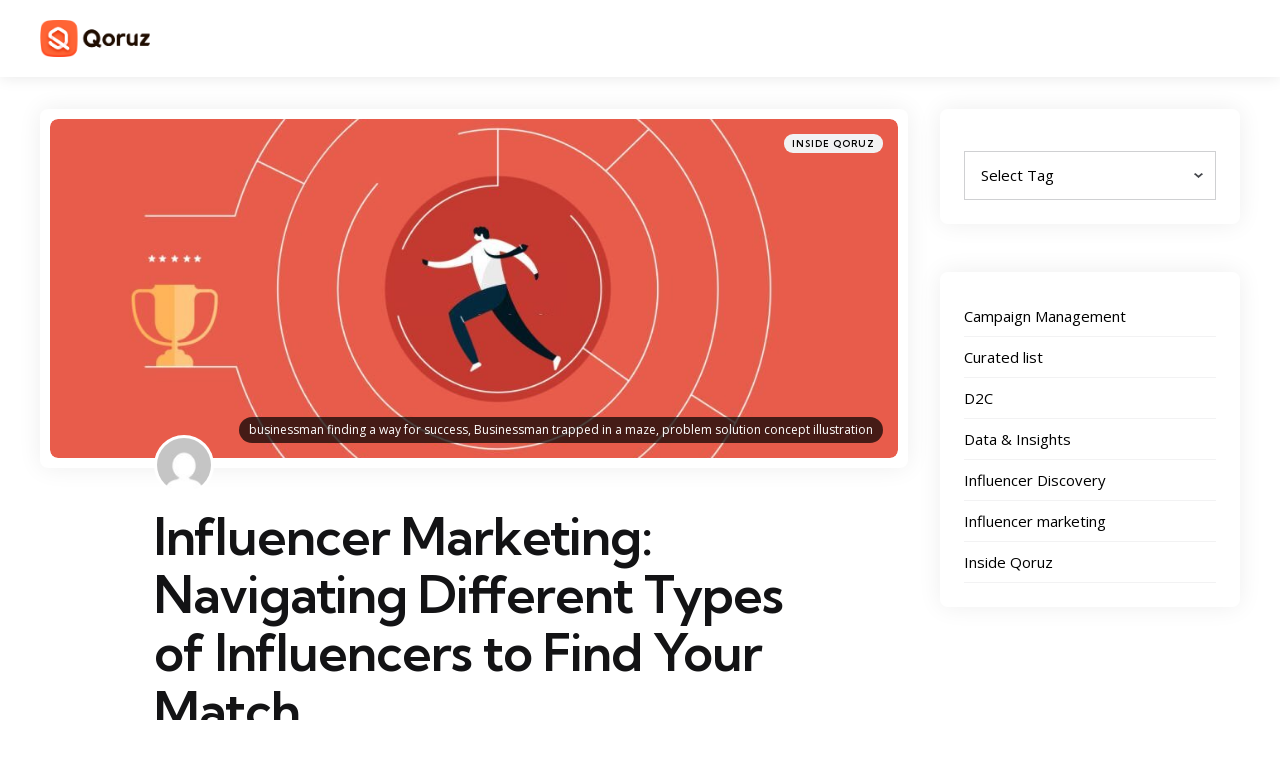

--- FILE ---
content_type: text/html; charset=UTF-8
request_url: https://qoruz.com/blog/influencer-marketing-navigating-different-types-of-influencers-to-find-your-match/
body_size: 12971
content:
<!DOCTYPE html>
<html lang="en-US" prefix="og: https://ogp.me/ns#">
<head>
<meta charset="UTF-8">
<meta name="viewport" content="width=device-width, initial-scale=1.0">
<link rel="profile" href="http://gmpg.org/xfn/11">


<!-- Search Engine Optimization by Rank Math - https://rankmath.com/ -->
<title>Influencer Marketing: Navigating Different Types of Influencers to Find Your Match - Qoruz Blog</title>
<meta name="description" content="The number of influencers and the confusion of choosing one for influencer marketing campaigns are increasing simultaneously. The criteria influencers must"/>
<meta name="robots" content="index, follow, max-snippet:-1, max-video-preview:-1, max-image-preview:large"/>
<link rel="canonical" href="https://qoruz.com/blog/influencer-marketing-navigating-different-types-of-influencers-to-find-your-match/" />
<meta property="og:locale" content="en_US" />
<meta property="og:type" content="article" />
<meta property="og:title" content="Influencer Marketing: Navigating Different Types of Influencers to Find Your Match - Qoruz Blog" />
<meta property="og:description" content="The number of influencers and the confusion of choosing one for influencer marketing campaigns are increasing simultaneously. The criteria influencers must" />
<meta property="og:url" content="https://qoruz.com/blog/influencer-marketing-navigating-different-types-of-influencers-to-find-your-match/" />
<meta property="og:site_name" content="Qoruz Blog" />
<meta property="article:section" content="Inside Qoruz" />
<meta property="og:updated_time" content="2024-09-11T15:49:44+05:30" />
<meta property="og:image" content="https://qoruz.com/blog/wp-content/uploads/2022/10/Downloader.la-635116abc1b4e.jpg" />
<meta property="og:image:secure_url" content="https://qoruz.com/blog/wp-content/uploads/2022/10/Downloader.la-635116abc1b4e.jpg" />
<meta property="og:image:width" content="1024" />
<meta property="og:image:height" content="1024" />
<meta property="og:image:alt" content="Influencer Marketing: Navigating Different Types of Influencers to Find Your Match" />
<meta property="og:image:type" content="image/jpeg" />
<meta property="article:published_time" content="2023-04-19T12:24:10+05:30" />
<meta property="article:modified_time" content="2024-09-11T15:49:44+05:30" />
<meta name="twitter:card" content="summary_large_image" />
<meta name="twitter:title" content="Influencer Marketing: Navigating Different Types of Influencers to Find Your Match - Qoruz Blog" />
<meta name="twitter:description" content="The number of influencers and the confusion of choosing one for influencer marketing campaigns are increasing simultaneously. The criteria influencers must" />
<meta name="twitter:image" content="https://qoruz.com/blog/wp-content/uploads/2022/10/Downloader.la-635116abc1b4e.jpg" />
<meta name="twitter:label1" content="Written by" />
<meta name="twitter:data1" content="Udhay Chezhiyan" />
<meta name="twitter:label2" content="Time to read" />
<meta name="twitter:data2" content="4 minutes" />
<script type="application/ld+json" class="rank-math-schema">{"@context":"https://schema.org","@graph":[{"@type":["Organization","Person"],"@id":"https://qoruz.com/blog/#person","name":"Qoruz Blog","url":"https://qoruz.com/blog","logo":{"@type":"ImageObject","@id":"https://qoruz.com/blog/#logo","url":"https://qoruz.com/blog/wp-content/uploads/2024/10/Q-logo.png","contentUrl":"https://qoruz.com/blog/wp-content/uploads/2024/10/Q-logo.png","caption":"Qoruz Blog","inLanguage":"en-US"},"image":{"@id":"https://qoruz.com/blog/#logo"}},{"@type":"WebSite","@id":"https://qoruz.com/blog/#website","url":"https://qoruz.com/blog","name":"Qoruz Blog","publisher":{"@id":"https://qoruz.com/blog/#person"},"inLanguage":"en-US"},{"@type":"ImageObject","@id":"https://qoruz.com/blog/wp-content/uploads/2022/10/Downloader.la-635116abc1b4e.jpg","url":"https://qoruz.com/blog/wp-content/uploads/2022/10/Downloader.la-635116abc1b4e.jpg","width":"1024","height":"1024","inLanguage":"en-US"},{"@type":"BreadcrumbList","@id":"https://qoruz.com/blog/influencer-marketing-navigating-different-types-of-influencers-to-find-your-match/#breadcrumb","itemListElement":[{"@type":"ListItem","position":"1","item":{"@id":"https://www.qoruz.com/blog","name":"Home"}},{"@type":"ListItem","position":"2","item":{"@id":"https://qoruz.com/blog/category/inside-qoruz/","name":"Inside Qoruz"}},{"@type":"ListItem","position":"3","item":{"@id":"https://qoruz.com/blog/influencer-marketing-navigating-different-types-of-influencers-to-find-your-match/","name":"Influencer Marketing: Navigating Different Types of Influencers to Find Your Match"}}]},{"@type":"WebPage","@id":"https://qoruz.com/blog/influencer-marketing-navigating-different-types-of-influencers-to-find-your-match/#webpage","url":"https://qoruz.com/blog/influencer-marketing-navigating-different-types-of-influencers-to-find-your-match/","name":"Influencer Marketing: Navigating Different Types of Influencers to Find Your Match - Qoruz Blog","datePublished":"2023-04-19T12:24:10+05:30","dateModified":"2024-09-11T15:49:44+05:30","isPartOf":{"@id":"https://qoruz.com/blog/#website"},"primaryImageOfPage":{"@id":"https://qoruz.com/blog/wp-content/uploads/2022/10/Downloader.la-635116abc1b4e.jpg"},"inLanguage":"en-US","breadcrumb":{"@id":"https://qoruz.com/blog/influencer-marketing-navigating-different-types-of-influencers-to-find-your-match/#breadcrumb"}},{"@type":"Person","@id":"https://qoruz.com/blog/author/achindh/","name":"Udhay Chezhiyan","url":"https://qoruz.com/blog/author/achindh/","image":{"@type":"ImageObject","@id":"https://secure.gravatar.com/avatar/c3581fe8c64e6dd3e89d2467bfd14dccdb6a5f159815516fb5c53d27747d9e32?s=96&amp;d=mm&amp;r=g","url":"https://secure.gravatar.com/avatar/c3581fe8c64e6dd3e89d2467bfd14dccdb6a5f159815516fb5c53d27747d9e32?s=96&amp;d=mm&amp;r=g","caption":"Udhay Chezhiyan","inLanguage":"en-US"}},{"@type":"BlogPosting","headline":"Influencer Marketing: Navigating Different Types of Influencers to Find Your Match - Qoruz Blog","datePublished":"2023-04-19T12:24:10+05:30","dateModified":"2024-09-11T15:49:44+05:30","articleSection":"Inside Qoruz","author":{"@id":"https://qoruz.com/blog/author/achindh/","name":"Udhay Chezhiyan"},"publisher":{"@id":"https://qoruz.com/blog/#person"},"description":"The number of influencers and the confusion of choosing one for influencer marketing campaigns are increasing simultaneously. The criteria influencers must","name":"Influencer Marketing: Navigating Different Types of Influencers to Find Your Match - Qoruz Blog","@id":"https://qoruz.com/blog/influencer-marketing-navigating-different-types-of-influencers-to-find-your-match/#richSnippet","isPartOf":{"@id":"https://qoruz.com/blog/influencer-marketing-navigating-different-types-of-influencers-to-find-your-match/#webpage"},"image":{"@id":"https://qoruz.com/blog/wp-content/uploads/2022/10/Downloader.la-635116abc1b4e.jpg"},"inLanguage":"en-US","mainEntityOfPage":{"@id":"https://qoruz.com/blog/influencer-marketing-navigating-different-types-of-influencers-to-find-your-match/#webpage"}}]}</script>
<!-- /Rank Math WordPress SEO plugin -->

<link rel='dns-prefetch' href='//fonts.googleapis.com' />
<link rel="alternate" type="application/rss+xml" title="Qoruz Blog &raquo; Feed" href="https://qoruz.com/blog/feed/" />
<link rel="alternate" type="application/rss+xml" title="Qoruz Blog &raquo; Comments Feed" href="https://qoruz.com/blog/comments/feed/" />
<link rel="alternate" type="application/rss+xml" title="Qoruz Blog &raquo; Influencer Marketing: Navigating Different Types of Influencers to Find Your Match Comments Feed" href="https://qoruz.com/blog/influencer-marketing-navigating-different-types-of-influencers-to-find-your-match/feed/" />
<link rel="alternate" title="oEmbed (JSON)" type="application/json+oembed" href="https://qoruz.com/blog/wp-json/oembed/1.0/embed?url=https%3A%2F%2Fqoruz.com%2Fblog%2Finfluencer-marketing-navigating-different-types-of-influencers-to-find-your-match%2F" />
<link rel="alternate" title="oEmbed (XML)" type="text/xml+oembed" href="https://qoruz.com/blog/wp-json/oembed/1.0/embed?url=https%3A%2F%2Fqoruz.com%2Fblog%2Finfluencer-marketing-navigating-different-types-of-influencers-to-find-your-match%2F&#038;format=xml" />
		<!-- This site uses the Google Analytics by MonsterInsights plugin v9.11.1 - Using Analytics tracking - https://www.monsterinsights.com/ -->
		<!-- Note: MonsterInsights is not currently configured on this site. The site owner needs to authenticate with Google Analytics in the MonsterInsights settings panel. -->
					<!-- No tracking code set -->
				<!-- / Google Analytics by MonsterInsights -->
		<style id='wp-img-auto-sizes-contain-inline-css' type='text/css'>
img:is([sizes=auto i],[sizes^="auto," i]){contain-intrinsic-size:3000px 1500px}
/*# sourceURL=wp-img-auto-sizes-contain-inline-css */
</style>
<style id='wp-emoji-styles-inline-css' type='text/css'>

	img.wp-smiley, img.emoji {
		display: inline !important;
		border: none !important;
		box-shadow: none !important;
		height: 1em !important;
		width: 1em !important;
		margin: 0 0.07em !important;
		vertical-align: -0.1em !important;
		background: none !important;
		padding: 0 !important;
	}
/*# sourceURL=wp-emoji-styles-inline-css */
</style>
<link rel='stylesheet' id='wp-block-library-css' href='https://qoruz.com/blog/wp-includes/css/dist/block-library/style.min.css?ver=6.9' type='text/css' media='all' />
<style id='wp-block-categories-inline-css' type='text/css'>
.wp-block-categories{box-sizing:border-box}.wp-block-categories.alignleft{margin-right:2em}.wp-block-categories.alignright{margin-left:2em}.wp-block-categories.wp-block-categories-dropdown.aligncenter{text-align:center}.wp-block-categories .wp-block-categories__label{display:block;width:100%}
/*# sourceURL=https://qoruz.com/blog/wp-includes/blocks/categories/style.min.css */
</style>
<style id='wp-block-heading-inline-css' type='text/css'>
h1:where(.wp-block-heading).has-background,h2:where(.wp-block-heading).has-background,h3:where(.wp-block-heading).has-background,h4:where(.wp-block-heading).has-background,h5:where(.wp-block-heading).has-background,h6:where(.wp-block-heading).has-background{padding:1.25em 2.375em}h1.has-text-align-left[style*=writing-mode]:where([style*=vertical-lr]),h1.has-text-align-right[style*=writing-mode]:where([style*=vertical-rl]),h2.has-text-align-left[style*=writing-mode]:where([style*=vertical-lr]),h2.has-text-align-right[style*=writing-mode]:where([style*=vertical-rl]),h3.has-text-align-left[style*=writing-mode]:where([style*=vertical-lr]),h3.has-text-align-right[style*=writing-mode]:where([style*=vertical-rl]),h4.has-text-align-left[style*=writing-mode]:where([style*=vertical-lr]),h4.has-text-align-right[style*=writing-mode]:where([style*=vertical-rl]),h5.has-text-align-left[style*=writing-mode]:where([style*=vertical-lr]),h5.has-text-align-right[style*=writing-mode]:where([style*=vertical-rl]),h6.has-text-align-left[style*=writing-mode]:where([style*=vertical-lr]),h6.has-text-align-right[style*=writing-mode]:where([style*=vertical-rl]){rotate:180deg}
/*# sourceURL=https://qoruz.com/blog/wp-includes/blocks/heading/style.min.css */
</style>
<style id='wp-block-paragraph-inline-css' type='text/css'>
.is-small-text{font-size:.875em}.is-regular-text{font-size:1em}.is-large-text{font-size:2.25em}.is-larger-text{font-size:3em}.has-drop-cap:not(:focus):first-letter{float:left;font-size:8.4em;font-style:normal;font-weight:100;line-height:.68;margin:.05em .1em 0 0;text-transform:uppercase}body.rtl .has-drop-cap:not(:focus):first-letter{float:none;margin-left:.1em}p.has-drop-cap.has-background{overflow:hidden}:root :where(p.has-background){padding:1.25em 2.375em}:where(p.has-text-color:not(.has-link-color)) a{color:inherit}p.has-text-align-left[style*="writing-mode:vertical-lr"],p.has-text-align-right[style*="writing-mode:vertical-rl"]{rotate:180deg}
/*# sourceURL=https://qoruz.com/blog/wp-includes/blocks/paragraph/style.min.css */
</style>
<style id='global-styles-inline-css' type='text/css'>
:root{--wp--preset--aspect-ratio--square: 1;--wp--preset--aspect-ratio--4-3: 4/3;--wp--preset--aspect-ratio--3-4: 3/4;--wp--preset--aspect-ratio--3-2: 3/2;--wp--preset--aspect-ratio--2-3: 2/3;--wp--preset--aspect-ratio--16-9: 16/9;--wp--preset--aspect-ratio--9-16: 9/16;--wp--preset--color--black: #000000;--wp--preset--color--cyan-bluish-gray: #abb8c3;--wp--preset--color--white: #ffffff;--wp--preset--color--pale-pink: #f78da7;--wp--preset--color--vivid-red: #cf2e2e;--wp--preset--color--luminous-vivid-orange: #ff6900;--wp--preset--color--luminous-vivid-amber: #fcb900;--wp--preset--color--light-green-cyan: #7bdcb5;--wp--preset--color--vivid-green-cyan: #00d084;--wp--preset--color--pale-cyan-blue: #8ed1fc;--wp--preset--color--vivid-cyan-blue: #0693e3;--wp--preset--color--vivid-purple: #9b51e0;--wp--preset--color--primary-theme-color: #000000;--wp--preset--color--secondary-theme-color: #0a0202;--wp--preset--color--tertiary-theme-color: #ffb14f;--wp--preset--color--very-dark-grey: #131315;--wp--preset--color--dark-grey: #45464b;--wp--preset--color--medium-grey: #94979e;--wp--preset--color--light-grey: #cfd0d2;--wp--preset--color--very-light-grey: #f2f2f3;--wp--preset--gradient--vivid-cyan-blue-to-vivid-purple: linear-gradient(135deg,rgb(6,147,227) 0%,rgb(155,81,224) 100%);--wp--preset--gradient--light-green-cyan-to-vivid-green-cyan: linear-gradient(135deg,rgb(122,220,180) 0%,rgb(0,208,130) 100%);--wp--preset--gradient--luminous-vivid-amber-to-luminous-vivid-orange: linear-gradient(135deg,rgb(252,185,0) 0%,rgb(255,105,0) 100%);--wp--preset--gradient--luminous-vivid-orange-to-vivid-red: linear-gradient(135deg,rgb(255,105,0) 0%,rgb(207,46,46) 100%);--wp--preset--gradient--very-light-gray-to-cyan-bluish-gray: linear-gradient(135deg,rgb(238,238,238) 0%,rgb(169,184,195) 100%);--wp--preset--gradient--cool-to-warm-spectrum: linear-gradient(135deg,rgb(74,234,220) 0%,rgb(151,120,209) 20%,rgb(207,42,186) 40%,rgb(238,44,130) 60%,rgb(251,105,98) 80%,rgb(254,248,76) 100%);--wp--preset--gradient--blush-light-purple: linear-gradient(135deg,rgb(255,206,236) 0%,rgb(152,150,240) 100%);--wp--preset--gradient--blush-bordeaux: linear-gradient(135deg,rgb(254,205,165) 0%,rgb(254,45,45) 50%,rgb(107,0,62) 100%);--wp--preset--gradient--luminous-dusk: linear-gradient(135deg,rgb(255,203,112) 0%,rgb(199,81,192) 50%,rgb(65,88,208) 100%);--wp--preset--gradient--pale-ocean: linear-gradient(135deg,rgb(255,245,203) 0%,rgb(182,227,212) 50%,rgb(51,167,181) 100%);--wp--preset--gradient--electric-grass: linear-gradient(135deg,rgb(202,248,128) 0%,rgb(113,206,126) 100%);--wp--preset--gradient--midnight: linear-gradient(135deg,rgb(2,3,129) 0%,rgb(40,116,252) 100%);--wp--preset--font-size--small: 13px;--wp--preset--font-size--medium: 20px;--wp--preset--font-size--large: 36px;--wp--preset--font-size--x-large: 42px;--wp--preset--spacing--20: 0.44rem;--wp--preset--spacing--30: 0.67rem;--wp--preset--spacing--40: 1rem;--wp--preset--spacing--50: 1.5rem;--wp--preset--spacing--60: 2.25rem;--wp--preset--spacing--70: 3.38rem;--wp--preset--spacing--80: 5.06rem;--wp--preset--shadow--natural: 6px 6px 9px rgba(0, 0, 0, 0.2);--wp--preset--shadow--deep: 12px 12px 50px rgba(0, 0, 0, 0.4);--wp--preset--shadow--sharp: 6px 6px 0px rgba(0, 0, 0, 0.2);--wp--preset--shadow--outlined: 6px 6px 0px -3px rgb(255, 255, 255), 6px 6px rgb(0, 0, 0);--wp--preset--shadow--crisp: 6px 6px 0px rgb(0, 0, 0);}:where(.is-layout-flex){gap: 0.5em;}:where(.is-layout-grid){gap: 0.5em;}body .is-layout-flex{display: flex;}.is-layout-flex{flex-wrap: wrap;align-items: center;}.is-layout-flex > :is(*, div){margin: 0;}body .is-layout-grid{display: grid;}.is-layout-grid > :is(*, div){margin: 0;}:where(.wp-block-columns.is-layout-flex){gap: 2em;}:where(.wp-block-columns.is-layout-grid){gap: 2em;}:where(.wp-block-post-template.is-layout-flex){gap: 1.25em;}:where(.wp-block-post-template.is-layout-grid){gap: 1.25em;}.has-black-color{color: var(--wp--preset--color--black) !important;}.has-cyan-bluish-gray-color{color: var(--wp--preset--color--cyan-bluish-gray) !important;}.has-white-color{color: var(--wp--preset--color--white) !important;}.has-pale-pink-color{color: var(--wp--preset--color--pale-pink) !important;}.has-vivid-red-color{color: var(--wp--preset--color--vivid-red) !important;}.has-luminous-vivid-orange-color{color: var(--wp--preset--color--luminous-vivid-orange) !important;}.has-luminous-vivid-amber-color{color: var(--wp--preset--color--luminous-vivid-amber) !important;}.has-light-green-cyan-color{color: var(--wp--preset--color--light-green-cyan) !important;}.has-vivid-green-cyan-color{color: var(--wp--preset--color--vivid-green-cyan) !important;}.has-pale-cyan-blue-color{color: var(--wp--preset--color--pale-cyan-blue) !important;}.has-vivid-cyan-blue-color{color: var(--wp--preset--color--vivid-cyan-blue) !important;}.has-vivid-purple-color{color: var(--wp--preset--color--vivid-purple) !important;}.has-black-background-color{background-color: var(--wp--preset--color--black) !important;}.has-cyan-bluish-gray-background-color{background-color: var(--wp--preset--color--cyan-bluish-gray) !important;}.has-white-background-color{background-color: var(--wp--preset--color--white) !important;}.has-pale-pink-background-color{background-color: var(--wp--preset--color--pale-pink) !important;}.has-vivid-red-background-color{background-color: var(--wp--preset--color--vivid-red) !important;}.has-luminous-vivid-orange-background-color{background-color: var(--wp--preset--color--luminous-vivid-orange) !important;}.has-luminous-vivid-amber-background-color{background-color: var(--wp--preset--color--luminous-vivid-amber) !important;}.has-light-green-cyan-background-color{background-color: var(--wp--preset--color--light-green-cyan) !important;}.has-vivid-green-cyan-background-color{background-color: var(--wp--preset--color--vivid-green-cyan) !important;}.has-pale-cyan-blue-background-color{background-color: var(--wp--preset--color--pale-cyan-blue) !important;}.has-vivid-cyan-blue-background-color{background-color: var(--wp--preset--color--vivid-cyan-blue) !important;}.has-vivid-purple-background-color{background-color: var(--wp--preset--color--vivid-purple) !important;}.has-black-border-color{border-color: var(--wp--preset--color--black) !important;}.has-cyan-bluish-gray-border-color{border-color: var(--wp--preset--color--cyan-bluish-gray) !important;}.has-white-border-color{border-color: var(--wp--preset--color--white) !important;}.has-pale-pink-border-color{border-color: var(--wp--preset--color--pale-pink) !important;}.has-vivid-red-border-color{border-color: var(--wp--preset--color--vivid-red) !important;}.has-luminous-vivid-orange-border-color{border-color: var(--wp--preset--color--luminous-vivid-orange) !important;}.has-luminous-vivid-amber-border-color{border-color: var(--wp--preset--color--luminous-vivid-amber) !important;}.has-light-green-cyan-border-color{border-color: var(--wp--preset--color--light-green-cyan) !important;}.has-vivid-green-cyan-border-color{border-color: var(--wp--preset--color--vivid-green-cyan) !important;}.has-pale-cyan-blue-border-color{border-color: var(--wp--preset--color--pale-cyan-blue) !important;}.has-vivid-cyan-blue-border-color{border-color: var(--wp--preset--color--vivid-cyan-blue) !important;}.has-vivid-purple-border-color{border-color: var(--wp--preset--color--vivid-purple) !important;}.has-vivid-cyan-blue-to-vivid-purple-gradient-background{background: var(--wp--preset--gradient--vivid-cyan-blue-to-vivid-purple) !important;}.has-light-green-cyan-to-vivid-green-cyan-gradient-background{background: var(--wp--preset--gradient--light-green-cyan-to-vivid-green-cyan) !important;}.has-luminous-vivid-amber-to-luminous-vivid-orange-gradient-background{background: var(--wp--preset--gradient--luminous-vivid-amber-to-luminous-vivid-orange) !important;}.has-luminous-vivid-orange-to-vivid-red-gradient-background{background: var(--wp--preset--gradient--luminous-vivid-orange-to-vivid-red) !important;}.has-very-light-gray-to-cyan-bluish-gray-gradient-background{background: var(--wp--preset--gradient--very-light-gray-to-cyan-bluish-gray) !important;}.has-cool-to-warm-spectrum-gradient-background{background: var(--wp--preset--gradient--cool-to-warm-spectrum) !important;}.has-blush-light-purple-gradient-background{background: var(--wp--preset--gradient--blush-light-purple) !important;}.has-blush-bordeaux-gradient-background{background: var(--wp--preset--gradient--blush-bordeaux) !important;}.has-luminous-dusk-gradient-background{background: var(--wp--preset--gradient--luminous-dusk) !important;}.has-pale-ocean-gradient-background{background: var(--wp--preset--gradient--pale-ocean) !important;}.has-electric-grass-gradient-background{background: var(--wp--preset--gradient--electric-grass) !important;}.has-midnight-gradient-background{background: var(--wp--preset--gradient--midnight) !important;}.has-small-font-size{font-size: var(--wp--preset--font-size--small) !important;}.has-medium-font-size{font-size: var(--wp--preset--font-size--medium) !important;}.has-large-font-size{font-size: var(--wp--preset--font-size--large) !important;}.has-x-large-font-size{font-size: var(--wp--preset--font-size--x-large) !important;}
/*# sourceURL=global-styles-inline-css */
</style>

<style id='classic-theme-styles-inline-css' type='text/css'>
/*! This file is auto-generated */
.wp-block-button__link{color:#fff;background-color:#32373c;border-radius:9999px;box-shadow:none;text-decoration:none;padding:calc(.667em + 2px) calc(1.333em + 2px);font-size:1.125em}.wp-block-file__button{background:#32373c;color:#fff;text-decoration:none}
/*# sourceURL=/wp-includes/css/classic-themes.min.css */
</style>
<link rel='stylesheet' id='normalize-css' href='https://qoruz.com/blog/wp-content/themes/zosia/css/normalize.css?ver=1.0.0' type='text/css' media='all' />
<link rel='stylesheet' id='fontello-css' href='https://qoruz.com/blog/wp-content/themes/zosia/css/fontello/css/fontello.css' type='text/css' media='all' />
<link rel='stylesheet' id='zosia-google-font-kumbh-css' href='https://fonts.googleapis.com/css2?family=Kumbh+Sans%3Awght%40400%3B500%3B600%3B700&#038;display=swap&#038;ver=1.0.0' type='text/css' media='all' />
<link rel='stylesheet' id='zosia-google-font-opensans-css' href='https://fonts.googleapis.com/css2?family=Open+Sans%3Aital%2Cwght%400%2C400%3B0%2C600%3B0%2C700%3B1%2C400%3B1%2C700&#038;display=swap&#038;ver=1.0.0' type='text/css' media='all' />
<link rel='stylesheet' id='zosia-core-style-css' href='https://qoruz.com/blog/wp-content/themes/zosia/style.css?ver=1.2.3' type='text/css' media='all' />
<link rel='stylesheet' id='zosia-theme-style-css' href='https://qoruz.com/blog/wp-content/themes/zosia/css/zosia.css?ver=1.2.1' type='text/css' media='all' />
<link rel='stylesheet' id='zosia-gutenberg-css' href='https://qoruz.com/blog/wp-content/themes/zosia/css/gutenberg.css?ver=1.0.0' type='text/css' media='all' />
<link rel='stylesheet' id='slick-css' href='https://qoruz.com/blog/wp-content/themes/zosia/css/slick.css?ver=1.0.0' type='text/css' media='all' />
<script type="text/javascript" src="https://qoruz.com/blog/wp-includes/js/jquery/jquery.min.js?ver=3.7.1" id="jquery-core-js"></script>
<script type="text/javascript" src="https://qoruz.com/blog/wp-includes/js/jquery/jquery-migrate.min.js?ver=3.4.1" id="jquery-migrate-js"></script>
<script type="text/javascript" src="https://qoruz.com/blog/wp-content/themes/zosia/js/slick.min.js?ver=1.0.0" id="slick-js"></script>
<script type="text/javascript" src="https://qoruz.com/blog/wp-content/themes/zosia/js/main.js?ver=1.0.0" id="zosia-main-js"></script>
<link rel="https://api.w.org/" href="https://qoruz.com/blog/wp-json/" /><link rel="alternate" title="JSON" type="application/json" href="https://qoruz.com/blog/wp-json/wp/v2/posts/1522" /><link rel="EditURI" type="application/rsd+xml" title="RSD" href="https://qoruz.com/blog/xmlrpc.php?rsd" />
<meta name="generator" content="WordPress 6.9" />
<link rel='shortlink' href='https://qoruz.com/blog/?p=1522' />
<style type="text/css" id="zosia-custom-css-vars">
:root {
--secondary-theme-color:#0a0202;
--post-background:#ffffff;
--logo-font-size:20px;
--custom-logo-width-mobile:96px;
--custom-logo-width-small-mobile:80px;
--content-max-width:640px;
}
</style>
<style type="text/css" id="zosia-widget-css">.sidebar:not(.toggle-sidebar).has-background .widget { background:#ffffff;}.sidebar:not(.toggle-sidebar) .widget, .sidebar:not(.toggle-sidebar) .widget ul li, .sidebar:not(.toggle-sidebar) .widget ol li, .sidebar:not(.toggle-sidebar) .widget_recent_comments ul li::before { color:#ffffff;}</style>
<meta name="generator" content="Elementor 3.29.0; features: additional_custom_breakpoints, e_local_google_fonts; settings: css_print_method-external, google_font-enabled, font_display-auto">
			<style>
				.e-con.e-parent:nth-of-type(n+4):not(.e-lazyloaded):not(.e-no-lazyload),
				.e-con.e-parent:nth-of-type(n+4):not(.e-lazyloaded):not(.e-no-lazyload) * {
					background-image: none !important;
				}
				@media screen and (max-height: 1024px) {
					.e-con.e-parent:nth-of-type(n+3):not(.e-lazyloaded):not(.e-no-lazyload),
					.e-con.e-parent:nth-of-type(n+3):not(.e-lazyloaded):not(.e-no-lazyload) * {
						background-image: none !important;
					}
				}
				@media screen and (max-height: 640px) {
					.e-con.e-parent:nth-of-type(n+2):not(.e-lazyloaded):not(.e-no-lazyload),
					.e-con.e-parent:nth-of-type(n+2):not(.e-lazyloaded):not(.e-no-lazyload) * {
						background-image: none !important;
					}
				}
			</style>
			<style id="wpforms-css-vars-root">
				:root {
					--wpforms-field-border-radius: 3px;
--wpforms-field-border-style: solid;
--wpforms-field-border-size: 1px;
--wpforms-field-background-color: #ffffff;
--wpforms-field-border-color: rgba( 0, 0, 0, 0.25 );
--wpforms-field-border-color-spare: rgba( 0, 0, 0, 0.25 );
--wpforms-field-text-color: rgba( 0, 0, 0, 0.7 );
--wpforms-field-menu-color: #ffffff;
--wpforms-label-color: rgba( 0, 0, 0, 0.85 );
--wpforms-label-sublabel-color: rgba( 0, 0, 0, 0.55 );
--wpforms-label-error-color: #d63637;
--wpforms-button-border-radius: 3px;
--wpforms-button-border-style: none;
--wpforms-button-border-size: 1px;
--wpforms-button-background-color: #066aab;
--wpforms-button-border-color: #066aab;
--wpforms-button-text-color: #ffffff;
--wpforms-page-break-color: #066aab;
--wpforms-background-image: none;
--wpforms-background-position: center center;
--wpforms-background-repeat: no-repeat;
--wpforms-background-size: cover;
--wpforms-background-width: 100px;
--wpforms-background-height: 100px;
--wpforms-background-color: rgba( 0, 0, 0, 0 );
--wpforms-background-url: none;
--wpforms-container-padding: 0px;
--wpforms-container-border-style: none;
--wpforms-container-border-width: 1px;
--wpforms-container-border-color: #000000;
--wpforms-container-border-radius: 3px;
--wpforms-field-size-input-height: 43px;
--wpforms-field-size-input-spacing: 15px;
--wpforms-field-size-font-size: 16px;
--wpforms-field-size-line-height: 19px;
--wpforms-field-size-padding-h: 14px;
--wpforms-field-size-checkbox-size: 16px;
--wpforms-field-size-sublabel-spacing: 5px;
--wpforms-field-size-icon-size: 1;
--wpforms-label-size-font-size: 16px;
--wpforms-label-size-line-height: 19px;
--wpforms-label-size-sublabel-font-size: 14px;
--wpforms-label-size-sublabel-line-height: 17px;
--wpforms-button-size-font-size: 17px;
--wpforms-button-size-height: 41px;
--wpforms-button-size-padding-h: 15px;
--wpforms-button-size-margin-top: 10px;
--wpforms-container-shadow-size-box-shadow: none;

				}
			</style></head>

<body class="wp-singular post-template-default single single-post postid-1522 single-format-standard wp-custom-logo wp-embed-responsive wp-theme-zosia has-sidebar has-sticky-nav has-sticky-nav-mobile has-post-nav has-author-bio has-backtotop elementor-default elementor-kit-7">
	
	<!-- toggle sidebar overlay -->
	<div class="body-fade menu-overlay"></div>
	<div class="body-fade search-overlay"></div>

	
	<header id="site-header" class="site-header logo-left-menu-right sticky-nav sticky-mobile-nav">

		<div class="mobile-header">

			<div class="header-section header-left">

			<div class="toggle toggle-menu mobile-toggle"><span><i class="icon-tfm-menu-2"></i></span><span class="screen-reader-text">Menu</span></div>
			</div>

			<div class="site-logo faux-heading"><a href="https://qoruz.com" rel="home"><img src="https://qoruz.com/blog/wp-content/uploads/2024/10/Q-logo.png" alt="Qoruz Blog" class="custom-logo" width="110" /></a></div>
			<div class="header-section header-right">

			<div class="toggle toggle-search mobile-toggle hidden"><span><i class="icon-tfm-search"></i></span><span class="screen-reader-text">Search</span></div>
			
			</div>

		</div>

		<div class="header-layout-wrapper">

			<div class="header-section header-left header-branding">

<div class="toggle toggle-menu hidden"><span><i class="icon-tfm-menu-2"></i></span><span class="screen-reader-text">Menu</span></div>
<div class="site-logo faux-heading"><a href="https://qoruz.com" rel="home"><img src="https://qoruz.com/blog/wp-content/uploads/2024/10/Q-logo.png" alt="Qoruz Blog" class="custom-logo" width="110" /></a><span class="screen-reader-text">Qoruz Blog</span></div>


</div>

	<div class="header-section header-right">

		
		
				 
	<div class="toggle toggle-search hidden"><span><i class="icon-tfm-search"></i></span><span class="screen-reader-text">Search</span></div>
	
</div>
		</div>

	</header>

	
	
<aside id="toggle-search-sidebar" class="sidebar site-search" aria-label="Search Sidebar">
	<div class="site-search-wrapper">
	<div class="toggle-sidebar-header site-search-header">
		<div class="close-menu"><span><i class="icon-cancel"></i></span><span class="close">close</span></div>
	</div>

		

<form role="search" method="get" class="search-form" action="https://qoruz.com/blog/">
	<label for="search-form-697b8117901dd">
		<span class="screen-reader-text">Search for:</span>
	</label>
	<input type="search" id="search-form-697b8117901dd" class="search-field" placeholder="Search and press enter" value="" name="s" />
	<button type="submit" class="search-submit"><i class="icon-tfm-search"></i><span class="screen-reader-text">Search</span></button>
</form>

	</div>

			
	</aside>

	
	<div class="wrap">

		
		<div class="wrap-inner">

		

		<main id="main" class="site-main">
		<div id="primary" class="content-area the-post">

			

<article id="post-1522" class="faux-count- post-1522 post type-post status-publish format-standard has-post-thumbnail hentry category-inside-qoruz article has-avatar has-author has-date has-comment-count has-category-meta has-post-media thumbnail-hero default">

	<div class="post-inner">

	
	
		<div class="thumbnail-wrapper">

			<figure class="post-thumbnail has-figcaption">

									<img fetchpriority="high" width="1024" height="1024" src="https://qoruz.com/blog/wp-content/uploads/2022/10/Downloader.la-635116abc1b4e.jpg" class="attachment-full size-full wp-post-image" alt="" decoding="async" />							</figure>

			
				<figcaption class="featured-media-caption">businessman finding a way for success, Businessman trapped in a maze, problem solution concept illustration</figcaption>

			
		</div>
		
	
			<div class="entry-wrapper">
					
		<header class="entry-header">

		<div class="entry-header-section">
		


<div class="entry-meta before-title">

	
		<span class="screen-reader-text">Categories</span>

		<ul class="post-categories-meta"><li class="cat-slug-inside-qoruz cat-id-1"><span class="screen-reader-text">Posted in</span><i dir="ltr">in</i> <a href="https://qoruz.com/blog/category/inside-qoruz/" class="cat-link-1">Inside Qoruz</a></li></ul>	
</div>

<h1 class="entry-title">Influencer Marketing: Navigating Different Types of Influencers to Find Your Match</h1><div class="entry-meta entry-meta tfm-meta multi-meta-items"><ul class="after-title-meta after-title-meta tfm-after-title-meta"><li class="entry-meta-avatar"><a href="https://qoruz.com/blog/author/achindh/"><img alt='' src='https://secure.gravatar.com/avatar/c3581fe8c64e6dd3e89d2467bfd14dccdb6a5f159815516fb5c53d27747d9e32?s=60&#038;d=mm&#038;r=g' class='avatar avatar-60 photo' height='60' width='60' /></a></li><li class="entry-meta-author"><span class="screen-reader-text">Posted by</span><i dir="ltr">by</i> <a href="https://qoruz.com/blog/author/achindh/">Udhay Chezhiyan</a></li><li class="entry-meta-date"><time datetime="2023-04-19">April 19, 2023</time></li><li class="entry-meta-date-updated"><span>Updated</span> <time datetime="2024-09-11">September 11, 2024</time></li><li class="entry-meta-comment-count"><a href="#comments">0<span> Comments</span></a></li></ul></div></div><div class="entry-meta after-title"><ul class="after-title-meta"><li class="entry-meta-avatar"><a href="https://qoruz.com/blog/author/achindh/"><img alt='' src='https://secure.gravatar.com/avatar/c3581fe8c64e6dd3e89d2467bfd14dccdb6a5f159815516fb5c53d27747d9e32?s=60&#038;d=mm&#038;r=g' class='avatar avatar-60 photo' height='60' width='60' /></a></li></ul></div>
			</header>
	
	
	

			<div class="single-content-wrapper">

				
				<div class="entry-content">

					
<p>The number of influencers and the confusion of choosing one for influencer marketing campaigns are increasing simultaneously. The criteria influencers must fulfil varies from brand to brand. Which makes picking the right influencer even more confusing. That is because an influencer driving sales for brand &#8220;A&#8221; might not do the same for brand &#8220;B&#8221;.</p>



<p>The underperformance of  influencer marketing campaign due to the wrong influencer choice demotivates the brand. Mistake most brands must correct is recruiting influencers based on their follower count for their campaign. But looking at an influencer&#8217;s follower count might be deceiving and paints a partial picture of the influencer&#8217;s capabilities. Besides, followers count category and demographic must be taken into consideration to achieve the desired results.</p>



<p>Lets discuss each criteria one by one in detail so you can land the perfect influencer everytime.</p>



<h2 class="wp-block-heading"><strong>Type of influencers based on the size of their following</strong></h2>



<p>Suppose I am a small dry fruit brand based in Bangalore.</p>



<p>Is collaborating with <a href="https://www.instagram.com/bhuvan.bam22/?hl=en" target="_blank" rel="noopener">Bhuvan Bam</a> for my campaign a good idea? </p>



<p>If your answer is no, you are right.</p>



<p>Bhuvan bam, without a doubt, has a massive influence, but he is out of the budget of most D2C brands and targeting potential customers through him is not an efficient way of doing it.</p>



<p>That is why Influencers are categorized according to their follower count and each type servs a different purpose, lets discuss each types.</p>



<h2 class="wp-block-heading"><strong>Nano influencer</strong></h2>



<p><a href="https://qoruz.com/find-influencers/top-nano-influencers-instagram">Nano influencers</a> have a following between 1k-10k. They act like vocal advocates for your brands in their circle. They maintain a closer relationship with their followers as they interact with most of them in the comment section, Dm or community chat.</p>



<p>They do not overflood their content with obvious sponsorship. Thus, they are able to maintain authenticity. </p>



<p>Because of this interaction, they have a very high engagement rate compared to any other influencer.</p>



<p>Nano influencers are great for big and small brands as they have high engagement rates and are inexpensive.</p>



<h2 class="wp-block-heading"><strong>Micro influencer </strong></h2>



<p><a href="https://qoruz.com/find-influencers/top-100-micro-influencers-india">Micro-influencer</a> has 10K and 100K followers, a wider audience than nano-influencers. Despite having more followers to engage with, they manage to keep their engagement level relatively high. Additionally, they are more likely to cater to a specific niche, such as beauty or fitness, and have a targeted audience. This makes it simpler to develop targeted, customized sponsorships.</p>



<p>Micro-influencers are ideal for brands that want targeted leads. This is primarily due to the audience&#8217;s pre-existing expectation that they will receive niche-specific marketing communications. For example, a micro-influencer specializing in fitness would be an excellent fit for the whey protein brand.</p>



<h2 class="wp-block-heading"><strong>Macro influencers</strong></h2>



<p><a href="https://qoruz.com/find-influencers/top-macro-influencers-instagram">Macro-influencers</a> typically have following between 100K and 1M followers. These influencers are more popular and frequently comprise social media personalities. The reach of these influencers is also much more expansive. Additionally, since many were once small-scale influencers who have expanded, they are more likely to have a substantial audience of loyal followers. But the engagement rate of macro influencers is much lower than nano and micro-influencers. This is because of their larger following.</p>



<p>Macro-influencers are ideal for businesses trying to increase public knowledge of their goods or services since they have immediate access to a broader audience.</p>



<h2 class="wp-block-heading"><strong>Mega influencers</strong></h2>



<p>Mega influencers have more than 1 million followers. They fall under the category of emerging stars or celebrities. Their views and ideas are frequently considered because of their high social standing. On the other hand, Mega-influencers are likely to be less specialized in a particular niche and have a low engagement rate.</p>



<p>Getting a significant influencer to promote your brand is highly expensive. Thus brands with a sizable marketing budget are best suited for these types of influencers.</p>



<h2 class="wp-block-heading"><strong>Category demographic and majority following range</strong></h2>



<p>Once you have finalized the influencer according to their following size, the next step is deciding what category, demographic and audience range you want to target—and filtering influencers accordingly.</p>



<h3 class="wp-block-heading"><strong>Category</strong></h3>



<p>The category part is pretty straightforward. If you are a utensil or food brand you should collaborate with influencers in the food category. And if you are an apparel brand, you should choose an influencer in the fashion category. This logic works on the principle of influencers can sell a product better which fall under the type of content they make. And it helps avoid the conflict of interest.</p>



<h3 class="wp-block-heading"><strong>Demographic</strong></h3>



<p>Demographic is another essential criterion for choosing an influencer. Local businesses thrive through the right influencer choices for influencer marketing. Suppose you are a local or big business that wants to expand in a particular city or location. In that case, it is vital to choose influencers according to the area they have the most following. Hyperlocal influencers are ideal for this type of targeting.</p>



<h3 class="wp-block-heading"><strong>Majority following range</strong></h3>



<p>The same logic applies to the gender-based following of the influencer. If you are a beauty brand, you should collaborate with an influencer with a large female following to deliver your message to potential customer.</p>



<p>The same goes for the age range. A brand that caters elderly will not benefit from collaborating with an influencer, with a majority of teenagers following. </p>



<p>These criteria are foolproof, and following them should land you the perfect influencer every time. But they all of them are time and manpower-consuming. </p>



<p>You can try Qoruz to combat this problem, an easy-to-use influencer marketing platform which will simplify influencer marketing for your business from start to end. Qoruz helps you find the best influencer for your brand and makes the tedious task of contacting them and tracking their performance a piece of cake. So you can take care of expanding your business instead of worrying about influencer marketing.</p>

				</div><!-- .entry-content -->

			</div><!-- .single-content-wrapper -->

				
				</div><!-- .entry-wrapper -->

	
	
<footer class="hentry-footer">
	
</footer>
	</div><!-- .post-inner -->

</article>

				<div class="after-content">

				


<div class="content-area post-navigation post-grid grid cols-2 has-header">
		<div class="section-header">
		<h2>More Reading</h2>
	</div>
	<h2 class="screen-reader-text">Post navigation</h2>


	<article class="article post previous-article has-category-meta has-background has-post-media has-post-thumbnail thumbnail-wide default">
		<div class="post-inner">
					<div class="thumbnail-wrapper">
			<figure class="post-thumbnail">
	  				<a href="https://qoruz.com/blog/effective-social-media-strategies-for-small-businesses/"><img width="768" height="768" src="https://qoruz.com/blog/wp-content/uploads/2022/11/Downloader.la-637e1129561ab.jpg" class="attachment-medium_large size-medium_large wp-post-image" alt="" decoding="async" /></a>
	  	</figure>
	  </div>
	  	  <div class="entry-wrapper">
  		<header class="entry-header">
  			<div class="entry-meta before-title"> 
  				<ul class="post-categories-meta"><li class="cat-slug-inside-qoruz cat-id-1"><span class="screen-reader-text">Posted in</span><i dir="ltr">in</i> <a href="https://qoruz.com/blog/category/inside-qoruz/" class="cat-link-1">Inside Qoruz</a></li></ul>  				</div>
  			<h3 class="entry-title"><a href="https://qoruz.com/blog/effective-social-media-strategies-for-small-businesses/">Effective Social Media Strategies for Small Businesses</a></h3>
  						<div class="entry-meta after-title"> 
  				
  					<span class="prev-next prev">Previous Post</span>

  				
  				</div>
  		</header>
  	</div>
  	</div>
  </article>



	<article class="article post next-article has-category-meta has-background has-post-media has-post-thumbnail thumbnail-wide default">
		<div class="post-inner">
					<div class="thumbnail-wrapper">
		<figure class="post-thumbnail">

	  				<a href="https://qoruz.com/blog/influencer-programs-vs-ambassador-programs/">

	  				<img width="768" height="768" src="https://qoruz.com/blog/wp-content/uploads/2022/12/Downloader.la-63a03b8579c92.jpg" class="attachment-medium_large size-medium_large wp-post-image" alt="" decoding="async" />
	  				</a>

	  	</figure>
	  </div>
	  		  	<div class="entry-wrapper">
  		<header class="entry-header">
  			<div class="entry-meta before-title"> 
  				<ul class="post-categories-meta"><li class="cat-slug-inside-qoruz cat-id-1"><span class="screen-reader-text">Posted in</span><i dir="ltr">in</i> <a href="https://qoruz.com/blog/category/inside-qoruz/" class="cat-link-1">Inside Qoruz</a></li></ul>  				</div>
  			<h3 class="entry-title"><a href="https://qoruz.com/blog/influencer-programs-vs-ambassador-programs/">Influencer Programs Vs. Ambassador Programs</a></h3>
  			<div class="entry-meta after-title"> 
  				
  					<span class="prev-next next">Next Post</span>

  				
  				</div>
  		</header>
  	</div>
  	</div>
  	</article>


</div>


<div class="section-header comments-header">
<h2 class="page-title toggle-comments button"><span>
	Leave a Comment</span></h2>
</div>
<div id="comments" class="comments-area closed">

	<div class="comments-container">

		<div id="respond" class="comment-respond">
		<h3 id="reply-title" class="comment-reply-title">Leave a Reply <small><a rel="nofollow" id="cancel-comment-reply-link" href="/blog/influencer-marketing-navigating-different-types-of-influencers-to-find-your-match/#respond" style="display:none;">Cancel reply</a></small></h3><p class="must-log-in">You must be <a href="https://qoruz.com/blog/wp-login.php?redirect_to=https%3A%2F%2Fqoruz.com%2Fblog%2Finfluencer-marketing-navigating-different-types-of-influencers-to-find-your-match%2F">logged in</a> to post a comment.</p>	</div><!-- #respond -->
	
</div>

</div><!-- #comments -->

				</div>

			
		</div><!-- #primary -->
	</main><!-- #main -->
	
<aside id="aside-sidebar" class="aside-sidebar sidebar sidebar-1 has-background" aria-label="Sidebar">
		<div class="aside-sticky-container">
			<section id="block-11" class="widget widget_block widget_categories"><div class="wp-block-categories-dropdown wp-block-categories has-medium-font-size"><label class="wp-block-categories__label" for="wp-block-categories-1">Tags</label><select  name='tag' id='wp-block-categories-1' class='postform'>
	<option value='-1'>Select Tag</option>
	<option class="level-0" value="branding-and-creative">Branding &amp; Creative</option>
	<option class="level-0" value="fake-follower">Fake Follower</option>
	<option class="level-0" value="in-house-influencer-marketing">In-House Influencer Marketing</option>
	<option class="level-0" value="in-house-influencer-marketing-team">In-House Influencer Marketing Team</option>
	<option class="level-0" value="influencer-marketing">Influencer Marketing</option>
	<option class="level-0" value="instagram-marketing">Instagram Marketing</option>
	<option class="level-0" value="social-media-marketing">Social Media Marketing</option>
	<option class="level-0" value="youtube-marketing">Youtube Marketing</option>
</select><script type="text/javascript">
/* <![CDATA[ */
( ( [ dropdownId, homeUrl ] ) => {
		const dropdown = document.getElementById( dropdownId );
		function onSelectChange() {
			setTimeout( () => {
				if ( 'escape' === dropdown.dataset.lastkey ) {
					return;
				}
				if ( dropdown.value && dropdown instanceof HTMLSelectElement ) {
					const url = new URL( homeUrl );
					url.searchParams.set( dropdown.name, dropdown.value );
					location.href = url.href;
				}
			}, 250 );
		}
		function onKeyUp( event ) {
			if ( 'Escape' === event.key ) {
				dropdown.dataset.lastkey = 'escape';
			} else {
				delete dropdown.dataset.lastkey;
			}
		}
		function onClick() {
			delete dropdown.dataset.lastkey;
		}
		dropdown.addEventListener( 'keyup', onKeyUp );
		dropdown.addEventListener( 'click', onClick );
		dropdown.addEventListener( 'change', onSelectChange );
	} )( ["wp-block-categories-1","https://qoruz.com/blog"] );
//# sourceURL=build_dropdown_script_block_core_categories
/* ]]> */
</script>

</div></section><section id="block-16" class="widget widget_block widget_categories"><ul class="wp-block-categories-list wp-block-categories">	<li class="cat-item cat-item-14"><a href="https://qoruz.com/blog/category/campaign-management/">Campaign Management</a>
</li>
	<li class="cat-item cat-item-26"><a href="https://qoruz.com/blog/category/curated-list/">Curated list</a>
</li>
	<li class="cat-item cat-item-16"><a href="https://qoruz.com/blog/category/d2c/">D2C</a>
</li>
	<li class="cat-item cat-item-28"><a href="https://qoruz.com/blog/category/data-insights/">Data &amp; Insights</a>
</li>
	<li class="cat-item cat-item-30"><a href="https://qoruz.com/blog/category/influencer-discovery/">Influencer Discovery</a>
</li>
	<li class="cat-item cat-item-19"><a href="https://qoruz.com/blog/category/influencer-marketing/">Influencer marketing</a>
</li>
	<li class="cat-item cat-item-1"><a href="https://qoruz.com/blog/category/inside-qoruz/">Inside Qoruz</a>
</li>
</ul></section>		</div>
	
</aside>

</div><!-- wrap-inner -->
</div><!-- .wrap -->


		<footer id="colophon" class="site-footer">

			<div class="site-footer-inner">

			

			<div class="footer-bottom">

				<div class="footer-copyright">
					2024 Qoruz, inc. All rights reserved.				</div>

							

			</div>

		</div><!-- .footer-inner -->
		</footer>
					<a href="" class="goto-top backtotop"><i class="icon-up-open"></i></a>
				
				
<script type="speculationrules">
{"prefetch":[{"source":"document","where":{"and":[{"href_matches":"/blog/*"},{"not":{"href_matches":["/blog/wp-*.php","/blog/wp-admin/*","/blog/wp-content/uploads/*","/blog/wp-content/*","/blog/wp-content/plugins/*","/blog/wp-content/themes/zosia/*","/blog/*\\?(.+)"]}},{"not":{"selector_matches":"a[rel~=\"nofollow\"]"}},{"not":{"selector_matches":".no-prefetch, .no-prefetch a"}}]},"eagerness":"conservative"}]}
</script>
			<script>
				const lazyloadRunObserver = () => {
					const lazyloadBackgrounds = document.querySelectorAll( `.e-con.e-parent:not(.e-lazyloaded)` );
					const lazyloadBackgroundObserver = new IntersectionObserver( ( entries ) => {
						entries.forEach( ( entry ) => {
							if ( entry.isIntersecting ) {
								let lazyloadBackground = entry.target;
								if( lazyloadBackground ) {
									lazyloadBackground.classList.add( 'e-lazyloaded' );
								}
								lazyloadBackgroundObserver.unobserve( entry.target );
							}
						});
					}, { rootMargin: '200px 0px 200px 0px' } );
					lazyloadBackgrounds.forEach( ( lazyloadBackground ) => {
						lazyloadBackgroundObserver.observe( lazyloadBackground );
					} );
				};
				const events = [
					'DOMContentLoaded',
					'elementor/lazyload/observe',
				];
				events.forEach( ( event ) => {
					document.addEventListener( event, lazyloadRunObserver );
				} );
			</script>
			<script type="text/javascript" src="https://qoruz.com/blog/wp-includes/js/comment-reply.min.js?ver=6.9" id="comment-reply-js" async="async" data-wp-strategy="async" fetchpriority="low"></script>
<script id="wp-emoji-settings" type="application/json">
{"baseUrl":"https://s.w.org/images/core/emoji/17.0.2/72x72/","ext":".png","svgUrl":"https://s.w.org/images/core/emoji/17.0.2/svg/","svgExt":".svg","source":{"concatemoji":"https://qoruz.com/blog/wp-includes/js/wp-emoji-release.min.js?ver=6.9"}}
</script>
<script type="module">
/* <![CDATA[ */
/*! This file is auto-generated */
const a=JSON.parse(document.getElementById("wp-emoji-settings").textContent),o=(window._wpemojiSettings=a,"wpEmojiSettingsSupports"),s=["flag","emoji"];function i(e){try{var t={supportTests:e,timestamp:(new Date).valueOf()};sessionStorage.setItem(o,JSON.stringify(t))}catch(e){}}function c(e,t,n){e.clearRect(0,0,e.canvas.width,e.canvas.height),e.fillText(t,0,0);t=new Uint32Array(e.getImageData(0,0,e.canvas.width,e.canvas.height).data);e.clearRect(0,0,e.canvas.width,e.canvas.height),e.fillText(n,0,0);const a=new Uint32Array(e.getImageData(0,0,e.canvas.width,e.canvas.height).data);return t.every((e,t)=>e===a[t])}function p(e,t){e.clearRect(0,0,e.canvas.width,e.canvas.height),e.fillText(t,0,0);var n=e.getImageData(16,16,1,1);for(let e=0;e<n.data.length;e++)if(0!==n.data[e])return!1;return!0}function u(e,t,n,a){switch(t){case"flag":return n(e,"\ud83c\udff3\ufe0f\u200d\u26a7\ufe0f","\ud83c\udff3\ufe0f\u200b\u26a7\ufe0f")?!1:!n(e,"\ud83c\udde8\ud83c\uddf6","\ud83c\udde8\u200b\ud83c\uddf6")&&!n(e,"\ud83c\udff4\udb40\udc67\udb40\udc62\udb40\udc65\udb40\udc6e\udb40\udc67\udb40\udc7f","\ud83c\udff4\u200b\udb40\udc67\u200b\udb40\udc62\u200b\udb40\udc65\u200b\udb40\udc6e\u200b\udb40\udc67\u200b\udb40\udc7f");case"emoji":return!a(e,"\ud83e\u1fac8")}return!1}function f(e,t,n,a){let r;const o=(r="undefined"!=typeof WorkerGlobalScope&&self instanceof WorkerGlobalScope?new OffscreenCanvas(300,150):document.createElement("canvas")).getContext("2d",{willReadFrequently:!0}),s=(o.textBaseline="top",o.font="600 32px Arial",{});return e.forEach(e=>{s[e]=t(o,e,n,a)}),s}function r(e){var t=document.createElement("script");t.src=e,t.defer=!0,document.head.appendChild(t)}a.supports={everything:!0,everythingExceptFlag:!0},new Promise(t=>{let n=function(){try{var e=JSON.parse(sessionStorage.getItem(o));if("object"==typeof e&&"number"==typeof e.timestamp&&(new Date).valueOf()<e.timestamp+604800&&"object"==typeof e.supportTests)return e.supportTests}catch(e){}return null}();if(!n){if("undefined"!=typeof Worker&&"undefined"!=typeof OffscreenCanvas&&"undefined"!=typeof URL&&URL.createObjectURL&&"undefined"!=typeof Blob)try{var e="postMessage("+f.toString()+"("+[JSON.stringify(s),u.toString(),c.toString(),p.toString()].join(",")+"));",a=new Blob([e],{type:"text/javascript"});const r=new Worker(URL.createObjectURL(a),{name:"wpTestEmojiSupports"});return void(r.onmessage=e=>{i(n=e.data),r.terminate(),t(n)})}catch(e){}i(n=f(s,u,c,p))}t(n)}).then(e=>{for(const n in e)a.supports[n]=e[n],a.supports.everything=a.supports.everything&&a.supports[n],"flag"!==n&&(a.supports.everythingExceptFlag=a.supports.everythingExceptFlag&&a.supports[n]);var t;a.supports.everythingExceptFlag=a.supports.everythingExceptFlag&&!a.supports.flag,a.supports.everything||((t=a.source||{}).concatemoji?r(t.concatemoji):t.wpemoji&&t.twemoji&&(r(t.twemoji),r(t.wpemoji)))});
//# sourceURL=https://qoruz.com/blog/wp-includes/js/wp-emoji-loader.min.js
/* ]]> */
</script>

</body>
</html>


--- FILE ---
content_type: text/css
request_url: https://qoruz.com/blog/wp-content/themes/zosia/css/gutenberg.css?ver=1.0.0
body_size: 6980
content:
@charset "UTF-8";
/*
Theme Name: Zosia
Description: Gutenberg FrontEnd Styles
Version: 1.2.1
License: GNU General Public License v2 or later
License URI: http://www.gnu.org/licenses/gpl-2.0.html
*/

/* Colours */

/* Background */
.has-primary-theme-color-background-color {
	background: var(--primary-theme-color) !important;
}
.has-secondary-theme-color-background-color {
	background: var(--secondary-theme-color) !important;
}
.has-tertiary-theme-color-background-color {
	background: var(--tertiary-theme-color) !important;
}
.has-quaternary-theme-color-background-color {
	background: var(--quaternary-theme-color) !important;
}
.has-quinary-theme-color-background-color {
	background: var(--quinary-theme-color) !important;
}
.has-black-background-color {
	background: #000000 !important;
}
.has-white-background-color {
	background: #ffffff !important;
}
.has-very-dark-grey-background-color {
	background: var(--very-dark-grey) !important;
}
.has-dark-grey-background-color {
	background: var(--dark-grey) !important;
}
.has-medium-grey-background-color {
	background: var(--medium-grey) !important;
}
.has-light-grey-background-color {
	background: var(--light-grey) !important;
}
.has-very-light-grey-background-color {
	background: var(--very-light-grey) !important;
}
/* Colors */
.has-primary-theme-color-color {
	color: var(--primary-theme-color);
}
.has-secondary-theme-color-color {
	color: var(--secondary-theme-color);
}
.has-tertiary-theme-color-color {
	color: var(--tertiary-theme-color);
}
.has-quaternary-theme-color-color {
	color: var(--quaternary-theme-color);
}
.has-quinary-theme-color-color {
	color: var(--quinary-theme-color);
}
.has-black-color {
	color: #000000;
}
.has-white-color {
	color: #ffffff;
}
.has-very-dark-grey-color {
	color: #131315;
}
.has-dark-grey-color {
	color: #44464b;
}
.has-medium-grey-color {
	color: #94979e;
}
.has-light-grey-color {
	color: #cfd0d2;
}
.has-very-light-grey-color {
	color: #f2f2f3;
}
/* Borders */
.has-primary-theme-color-border-color {
	border-color: var(--primary-theme-color);
}
.has-secondary-theme-color-border-color {
	border-color: var(--secondary-theme-color);
}
.has-tertiary-theme-color-border-color {
	border-color: var(--tertiary-theme-color);
}
.has-quaternary-theme-color-border-color {
	border-color: var(--quaternary-theme-color);
}
.has-quinary-theme-color-border-color {
	border-color: var(--quinary-theme-color);
}
.has-black-color-border-color {
	border-color: var(--black);
}
.has-white-color-border-color {
	border-color: var(--white);
}
.has-very-dark-grey-color-border-color {
	border-color: var(--very-dark-grey);
}
.has-dark-grey-color-border-color {
	border-color: var(--dark-grey);
}
.has-medium-grey-color-border-color {
	border-color: var(--medium-grey);
}
.has-light-grey-color-border-color {
	color: var(--light-grey);
}
.has-very-light-grey-color-border-color {
	border-color: var(--very-light-grey);
}
/**
 * Common
 */
.has-text-align-right {
	text-align: right !important;
}
.has-text-align-left {
	text-align: left !important;
}
.wp-block-spacer,
.wp-block-group__inner-container div.wp-block-spacer {
	margin-top: 0;
	margin-bottom: 0;
}
/* Block margins */
.entry-content [class*="wp-block"] {
	margin-bottom: calc(var(--default-content-margin) + ( var(--default-content-margin) / 3));
	margin-top: calc(var(--default-content-margin) + ( var(--default-content-margin) / 3));
}
.entry-content > [class*="wp-block"] + [class*="wp-block"]  {
	margin-top: calc(var(--default-content-margin) + 17px);
}
[class*="wp-block"] [class*="wp-block"] {
	margin-top: 0;
	margin-bottom: 0;
}
.entry-content > [class*="wp-block"]  {
	margin-top: 0;
}
.entry-content p + [class*="wp-block"]   {
	margin-top: calc(var(--default-content-margin) + ( var(--default-content-margin) / 3));
}
.wp-block-group__inner-container [class*="wp-block"] {
	margin-bottom: calc(var(--default-content-margin) + ( var(--default-content-margin) / 3));
	margin-top: calc(var(--default-content-margin) + ( var(--default-content-margin) / 3));
}
.wp-block-group__inner-container [class*="wp-block"]:last-child {
	margin-bottom: 0;
}
.entry-content [class*="wp-block"].alignleft,
.entry-content [class*="wp-block"].alignright {
	max-width: calc(var(--content-max-width) / 2);
	margin-top: 0.6rem;
}
.has-x-large-font-size,
.has-large-font-size {
  letter-spacing: -1.2px;
  background: none;
}
.has-x-large-font-size p,
.has-large-font-size p {
  line-height: 1.2;
}
/* Image blocks */
.wp-block-image .alignleft {
	margin: 0.2rem 2rem 0 0;
}
.wp-block-image .alignright {
	margin: 0.2rem 0 0 2rem;
}
/* Buttons */
.wp-block-button .wp-block-button__link {
	margin: 0;
}
.wp-block-button:not(.has-custom-font-size) .wp-block-button__link {
	font-size: var(--button-font-size);
	display: inline-block;
}
.wp-block-button.is-style-outline .wp-block-button__link {
	border:  1px solid var(--light-grey);
}
.wp-block-button.is-style-outline .wp-block-button__link:hover,
.wp-block-button.is-style-outline .wp-block-button__link:focus {
	background: var(--very-light-grey);
	color:  var(--black);
}
.wp-block-button.is-style-squared .wp-block-button__link {
	border-radius: 0;
}
.wp-block-buttons .wp-block-button.alignleft {
	margin-right: 2rem;
}
.wp-block-buttons .wp-block-button.alignright {
	margin-left: 2rem;
}
@media ( max-width: 540px) {
	.the-post .entry-content .wp-block-button.alignleft,
	.the-post .entry-content .wp-block-button.alignright {
		display: block;
	}
}
.wp-block-file .wp-block-file__button {
  font-size: 0.9375rem;
}
/* Cover */
.entry-content .wp-block-cover .wp-block-cover__gradient-background,
.entry-content .wp-block-cover .wp-block-cover__image-background {
	margin: 0;
}
.wp-block-cover-image .wp-block-cover__inner-container,
.wp-block-cover .wp-block-cover__inner-container,
.entry-content .wp-block-cover-image .wp-block-cover__inner-container,
.entry-content .wp-block-cover .wp-block-cover__inner-container {
  max-width: var(--site-width);
  padding: 2rem 2rem 2rem 2rem;
  margin-top: 0;
}
.wp-block-cover-image .wp-block-cover-image-text,
.wp-block-cover .wp-block-cover-text,
section.wp-block-cover-image > h2 {
  padding: 2rem;
}
.entry-content .wp-block-cover > p.wp-block-cover-text {
	color: var(--white);
	z-index: 2000;
	position: relative;
	margin-top: 0;
}
.the-post > .article .entry-content .wp-block-cover p.wp-block-cover-text a,
.the-post > .article .entry-content .wp-block-cover p:not(.has-text-color) a {
	color:  var(--white);
	text-decoration: none;
}
.the-post > .article .entry-content .wp-block-cover p.wp-block-cover-text a:hover,
.the-post > .article .entry-content .wp-block-cover p.wp-block-cover-text a:focus,
.the-post > .article .entry-content .wp-block-cover p:not(.has-text-color) a:hover,
.the-post > .article .entry-content .wp-block-cover p:not(.has-text-color) a:focus {
	color:  var(--white);
	text-decoration: none;
}
.the-post > .article .entry-content .wp-block-cover p.has-text-color a {
	color:  inherit;
	text-decoration: none;
}
.the-post > .article .entry-content .wp-block-cover p.has-text-color a:hover,
.the-post > .article .entry-content .wp-block-cover p.has-text-color a:focus {
	color:  inherit;
	text-decoration: none;
}
.wp-block-cover-image.is-light .wp-block-cover__inner-container,
.wp-block-cover.is-light .wp-block-cover__inner-container {
  color: var(--white);
}
.wp-block-cover-image .wp-block-cover-image-text,
.wp-block-cover .wp-block-cover-text,
section.wp-block-cover-image > h2 {
  max-width: var(--content-max-width);
}
/* Cover with modified inner blocks  */
.wp-block-cover blockquote.wp-block-quote,
.wp-block-cover blockquote {
	max-width: var(--content-max-width);
	margin-left: auto;
	margin-right: auto;
	margin-bottom: 0;
}
.wp-block-cover span.has-light-grey-background-color + .wp-block-cover__inner-container blockquote:not(.is-style-large) p,
.wp-block-cover span.has-very-light-grey-background-color + .wp-block-cover__inner-container blockquote:not(.is-style-large) p,
.wp-block-cover span.has-tertiary-theme-color-background-color + .wp-block-cover__inner-container blockquote:not(.is-style-large) p {
	color:  var(--single-entry-font-color);
}
.wp-block-cover img + div .wp-block-quote.is-style-large p  {
	color:  #fff !important;
}
.wp-block-cover .wp-block-cover__inner-container > h2,
.wp-block-cover .wp-block-cover__inner-container > h3 {
	margin-top: 0;
} 
/* Galleries */
.entry-content .wp-block-gallery {
	margin-bottom: calc(var(--default-content-margin) - 0.75rem);
	display: flex;
}
.wp-block-gallery .blocks-gallery-item figcaption,
.wp-block-gallery .wp-block-image figcaption,
.wp-block-gallery.has-nested-images figure.wp-block-image figcaption {
	font-size: 0.8125rem;
	padding: var(--default-content-margin);
	border-bottom-left-radius: var(--image-embed-border-radius, 0);
	border-bottom-right-radius: var(--image-embed-border-radius, 0);
}
ul.wp-block-gallery.alignleft {
	display: flex;
}
.blocks-gallery-caption {
	color:  var(--medium-grey);
	margin-bottom: calc( var(--default-content-margin) - 0.5rem);
	margin-top: 1rem;
}
.wp-block-image figcaption {
  color: var(--medium-grey);
  margin-top: calc(var(--default-content-margin) + 12px);
  margin-bottom: -4px;
}
.wp-block-image .alignleft figcaption,
.wp-block-image .alignright figcaption {
	margin-top: 1rem;
}
/* Columns */

.entry-content .wp-block-column + .wp-block-column {
	margin: 0;
}
.wp-block-columns.alignfull {
  padding-left: 2em;
  padding-right: 2em;
}
.wp-block-column > *:first-child {
	margin-top: 0;
}
.wp-block-column > *:last-child {
	margin-bottom: 0;
}
@media (max-width: 1250px) {
	.wp-block-columns.alignfull {
	  padding-left: var(--post-margin);
	  padding-right: var(--post-margin);
	}
}
@media (min-width: 600px) and (max-width: 781px) {
	.wp-block-columns:not(.is-not-stacked-on-mobile) > .wp-block-column:not(:only-child) {
	  flex-grow: 1;
	}
	.wp-block-columns:not(.is-not-stacked-on-mobile) > .wp-block-column:nth-child(n+3) {
		margin-top: var(--default-content-margin);
	}
}
@media (max-width: 599px) {
	.wp-block-columns:not(.is-not-stacked-on-mobile) > .wp-block-column:not(:first-child) {
		margin-top: var(--default-content-margin);
	}
}
/* Media text */
.entry-content .wp-block-media-text *[class*="wp-block"] {
	margin-top: 0;
}
@media (max-width:600px) {
/* Ignore stack on mobile option and stack anyway*/
	.wp-block-media-text {
	  grid-template-columns: 100% !important;
	}
	.wp-block-media-text .wp-block-media-text__content {
		width: 100%;
		padding: var(--global-elements-margin) 0 0 0;
	}
	.wp-block-media-text .wp-block-media-text__media {
		width: 100%;
	  grid-column: 1;
	  grid-row: 1;
	}
	.wp-block-media-text .wp-block-media-text__content {
	  grid-column: 1;
	  grid-row: 2;
	}
	.wp-block-media-text.alignfull .wp-block-media-text__content {
		padding-right: var(--global-elements-margin);
		padding-left:  var(--global-elements-margin);
	}
}

/* Blockquotes & Pullquotes------------------------------------- */

.wp-block-quote {
	padding: calc(var(--global-elements-margin) * 1.2) calc(var(--global-elements-margin) * 1.4);
	/*margin-bottom: 1rem;*/
	border-color: var(--blockquote-border-color, var(--primary-theme-color));
	border-width: 0 0 0 0.4rem;
}
.wp-block-quote.is-large, .wp-block-quote.is-style-large {
  padding: calc(var(--global-elements-margin) * 2);
}
.wp-block-quote.is-large p, .wp-block-quote.is-style-large p {
  font-style: normal;
  color:  var(--blockquote-is-large-font-color, var(--primary-theme-color));
  letter-spacing: -0.5px;
  line-height: 1.3;
  font-family: var(--title-font);
}
.wp-block-quote.has-large-font-size p,
.wp-block-quote.has-x-large-font-size p {
  line-height: 1.2;
}
.wp-block-quote cite {
	color:  var(--medium-grey);
	letter-spacing: normal
}
.wp-block-quote:not(.has-small-font-size) cite {
	font-size: 1.0625rem !important;
}
.wp-block-pullquote.is-style-solid-color blockquote cite {
  margin-top: 1rem;
}

/* Pullquote */

.wp-block-pullquote {
	padding: 0;
	clear: both;
	border-width: 4px;
}
.wp-block-pullquote blockquote {
	background: none;
	margin: 0 auto;
	border-left: 0;
	/*border-color: inherit;*/
	padding: calc(var(--global-elements-margin) * 2);
	max-width:  var(--content-max-width);
}
.wp-block-pullquote.has-background blockquote {
	padding-top: calc(var(--global-elements-margin) * 2.5);
	padding-bottom: calc(var(--global-elements-margin) * 2.5);
}
.wp-block-pullquote:not([class*="font-size"]):not([style*="font-size"]) p {
  font-size: var(--single-entry-font-size);
  line-height: 1.4;
}
.wp-block-pullquote:not(.has-text-color) .wp-block-pullquote__citation,
.wp-block-pullquote:not(.has-text-color) .wp-block-pullquote cite,
.wp-block-pullquote:not(.has-text-color) .wp-block-pullquote footer {
  color:  var(--medium-grey);
}
/* Fix WP smal font-size bug */
.wp-block-pullquote.has-small-font-size p,
.wp-block-pullquote[style*="font-size"] p {
  font-size: inherit;
}
.wp-block-pullquote.is-style-solid-color blockquote {
  max-width: 100%;
  margin: 0;
}
.wp-block-pullquote.is-style-solid-color blockquote p {
  font-size: var(--single-entry-font-size);
}
.wp-block-quote.has-text-align-right cite::before,
.wp-block-pullquote.has-text-align-right cite::before {
	left: auto;
	right: 0;
}
.wp-block-quote.has-text-align-left cite::before,
.wp-block-pullquote.has-text-align-left cite::before {
	left: 0;
}
.wp-block-pullquote.alignleft, .wp-block-pullquote.alignright, .wp-block-pullquote.has-text-align-left, .wp-block-pullquote.has-text-align-right {
  max-width: calc((var(--content-max-width) / 2));
}
.wp-block-pullquote.alignleft p, .wp-block-pullquote.alignright p, .wp-block-pullquote.has-text-align-left p, .wp-block-pullquote.has-text-align-right p {
  font-size: inherit;
}
.has-x-large-font-size p:first-of-type::before {
  top: -0.8rem;
  margin-right: 1rem;
}
.has-x-large-font-size p:first-of-type::after {
  margin-left: 1rem;
  bottom: -0.8rem;
}

/* Embeds ------------------------------------- */

.wp-block-embed[class*="twitter"]:not(.alignleft):not(.alignright) .wp-block-embed__wrapper,
.wp-block-embed[class*="facebook"]:not(.alignleft):not(.alignright) .wp-block-embed__wrapper {
	display: flex;
	flex-direction: column;
}

.wp-block-embed[class*="twitter"]:not(.alignleft):not(.alignright) .wp-block-embed__wrapper .twitter-tweet,
.wp-block-embed[class*="facebook"]:not(.alignleft):not(.alignright) .wp-block-embed__wrapper .fb-post.fb_iframe_widget {
	align-self: center;
	display: flex;
}
.wp-block-embed figcaption {
  color: var(--medium-grey);
  margin-top: calc(var(--default-content-margin) + 12px);
}
.wp-block-embed-twitter figcaption {
	margin-top: var(--default-content-margin);
}
.wp-block-video figcaption {
	color:  var(--medium-grey);
	margin-top: calc(var(--default-content-margin) + 12px);
}

/* Formatting ------------------------------------- */

.wp-block-code {
	border: 0;
	margin: 0 auto;
	padding: 0;
}
.wp-block-code > code {
  background: var(--white);
  border: 1px solid var(--light-grey);
  color: var(--dark-grey);
  padding: calc(var(--global-elements-margin));
  display: block;
  margin: 1rem 0;
  border-radius:  0.2rem;
}
.wp-block-table table {
	margin: 0;
}
.wp-block-table td, .wp-block-table th {
   border: 1px solid var(--off-white);
  line-height: 1.4;
  margin: 0;
  overflow: visible;
  padding: 0.75rem;
}
.wp-block-table.is-style-stripes tbody tr:nth-child(2n+1) {
  background-color: var(--off-white);
}
pre.wp-block-verse {
  color:  var(--dark-grey);
  border:  3px double var(--light-grey);
}

/* Archives ------------------------------------- */

.wp-block-archives-list,
.wp-block-categories-list {
  list-style: none;
  padding: 0;
}
.wp-block-archives-list li,
.wp-block-categories-list li {
  margin: 0;
  border-bottom: 1px solid var(--widget-border-color);
  font-size: 0.9375rem;
}
.wp-block-archives-list li a,
.wp-block-categories-list li a {
  display: inline-block;
  padding: 0.625rem 0;
  text-decoration: none !important;
  color:  var(--black) !important;
}
.wp-block-archives-list span.tfm-count,
.wp-block-categories-list span.tfm-count {
	float: right;
	margin-top: 0.75rem;
	color: var(--entry-meta-link-color);
	background: var(--very-light-grey);
	letter-spacing: 1px;
}
.wp-block-categories li ul.children {
	list-style:none !important;
	margin:0;
	border-top: 1px solid var(--widget-border-color);
}
.wp-block-categories li ul.children li:last-child {
	border:none;
}
.wp-block-categories li ul.children li:before {
	content:none;
}
.wp-block-categories ul.children li a {
	color: var(--medium-grey);
}

/* Latest Comments ------------------------------------- */

ol.wp-block-latest-comments {
  margin-left: auto;
  padding: 0;
  display: flex;
  gap: 2rem;
 	flex-direction: column;
}
ol.wp-block-latest-comments li {
  margin: 1.25rem 0;
  border: 1px solid var(--very-light-grey);
  padding:  1.5rem;
  display: block;
  font-size: 0.9375rem;
}
.wp-block-latest-comments .avatar,
.wp-block-latest-comments__comment-avatar {
  border:  2px solid var(--light-grey);
  padding: 3px;
  width: 44px;
  height: 44px;
  margin: 0;
}
.wp-block-latest-comments.has-avatars .wp-block-latest-comments__comment .wp-block-latest-comments__comment-meta,
.wp-block-latest-comments.has-avatars .wp-block-latest-comments__comment .wp-block-latest-comments__comment-excerpt {
	margin-left: 0;
	padding-top: 0;
}
.wp-block-latest-comments .wp-block-latest-comments__comment .wp-block-latest-comments__comment-meta {
	font-style: italic;
	color:  var(--medium-grey);
}
.entry-content .wp-block-latest-comments .wp-block-latest-comments__comment .wp-block-latest-comments__comment-meta a.wp-block-latest-comments__comment-author {
	font-style: normal;
	color:  var(--very-dark-grey);
	text-decoration: none;
	font-weight: 600;
}
.wp-block-latest-comments .wp-block-latest-comments .avatar,
.wp-block-latest-comments .wp-block-latest-comments__comment-avatar {
	margin-right: 0.75rem;
}
.entry-content .wp-block-latest-comments .wp-block-latest-comments__comment .wp-block-latest-comments__comment-meta a.wp-block-latest-comments__comment-link {
	font-weight: 600;
	font-family: var(--title-font);
	font-size: var(--cols-4-entry-title-size);
	line-height: 1.3;
	font-style: normal;
	padding: 0;
	display: block;
	color:  var(--very-dark-grey);
	text-decoration: none;
	margin: 1rem 0;
	float: left;
	width: 100%;
}
.entry-content .wp-block-latest-comments .wp-block-latest-comments__comment .wp-block-latest-comments__comment-meta a.wp-block-latest-comments__comment-link:hover {
	color:  var(--very-dark-grey);
	text-decoration: none;
}
.wp-block-latest-comments:not(.has-excerpts):not(.has-dates) .wp-block-latest-comments__comment .wp-block-latest-comments__comment-meta a.wp-block-latest-comments__comment-link {
	margin-bottom: 0;
}
.wp-block-latest-comments .wp-block-latest-comments__comment-author {
	font-style: normal;
	display: inline-block;
}
.wp-block-latest-comments.has-avatars .wp-block-latest-comments__comment-author {
	padding: 0.625rem 0;
}
.entry-content .wp-block-latest-comments .wp-block-latest-comments__comment-excerpt {
	margin-top: 1rem;
	color:  var(--medium-grey);
	float: left;
}
.entry-content .wp-block-latest-comments:not(.has-dates) .wp-block-latest-comments__comment-excerpt {
	margin-top: 0;
}
.wp-block-latest-comments .wp-block-latest-comments__comment-excerpt p {
	line-height: 1.3;
	font-size: 0.875rem;
	margin-bottom: 0;
	margin-top: 0;
}
.entry-content .wp-block-latest-comments .wp-block-latest-comments__comment-date {
	font-style: normal;
	color:  var(--medium-grey);
	font-size: 0.8125rem;
	margin-top: 0;
	float: left;
	width: 100%;
}

/* Latest Posts ------------------------------------- */
.wp-block-latest-posts__list:not(.is-grid) {
	display: flex;
	flex-direction: column;
	gap: 2rem;
}
.wp-block-latest-posts__list li {
	padding: 0;
	margin: 0;
	border:  1px solid var(--very-light-grey);
	font-size: 0.9375rem;
	float: left;
	width: 100%;
	position: relative;
	display: flex;
	flex-direction: column;
	gap: 1rem;
	padding: 1rem !important;
}
.wp-block-latest-posts__list.alignleft:not(.is-grid) li,
.wp-block-latest-posts__list.alignright:not(.is-grid) li {
	margin: 0.75rem 0;
}
.wp-block-latest-posts__list:not(.is-grid) li:first-child {
	margin-top: 0 !important;
}
.wp-block-latest-posts__list:not(.is-grid) li:last-child {
	margin-bottom: 0 !important;
}
.wp-block-latest-posts__list li > * {
	margin: 1.5rem;
}
.wp-block-latest-posts__list li a {
	color:  var(--latest-posts-list-link-color, var(--entry-title-link-color)) !important;
	text-decoration: none !important;
	font-family: var(--title-font);
	font-weight: 600;
	/*margin-bottom: calc(var(--post-inner-elements-margin) / 2);*/
	margin: 0;
	/*display: block;*/
	font-size: var(--cols-4-entry-title-size);
	line-height: 1.2;
}
.wp-block-latest-posts__list.alignleft li a,
.wp-block-latest-posts__list.alignright li a {
	font-size: 1.1rem;
}
.wp-block-latest-posts__list li > * {
	z-index: 2;
	position: relative;
}
.wp-block-latest-posts__list li > *:not(:first-child) {
	/*margin-bottom: calc(var(--post-inner-elements-margin) / 2);
	margin-top: 0;*/
}
/*.wp-block-latest-posts__list li > *:last-child {
	margin-bottom: 1.5rem;
}*/
.wp-block-latest-posts__list .wp-block-latest-posts__featured-image.alignleft + a,
.wp-block-latest-posts__list .wp-block-latest-posts__featured-image.alignright + a {
	margin-right: 0;
}
.wp-block-latest-posts__list li .wp-block-latest-posts__post-author {
	float: left;
	margin-right: 0.3125rem;
	margin-bottom: 0;
}
.wp-block-latest-posts__list:not(.has-dates) li .wp-block-latest-posts__post-author {
	margin-bottom: 1.5rem;
}
.wp-block-latest-posts__list .wp-block-latest-posts__featured-image.alignleft + a +  .wp-block-latest-posts__post-author,
.wp-block-latest-posts__list .wp-block-latest-posts__featured-image.alignright + a + .wp-block-latest-posts__post-author  {
	margin-left: 0;
}
.wp-block-latest-posts__list.has-dates .wp-block-latest-posts__post-author::after {
	content: "\00B7";
    color:  var(--light-grey);
    margin-left: 0.3125rem;
}
.entry-content .wp-block-latest-posts__list .wp-block-latest-posts__post-date {
	color:  var(--medium-grey);
	font-size: 0.8125rem;
	float: left;
	margin:0;
}
.wp-block-latest-posts__list .wp-block-latest-posts__featured-image.alignleft + a +  .wp-block-latest-posts__post-date,
.wp-block-latest-posts__list .wp-block-latest-posts__featured-image.alignright + a + .wp-block-latest-posts__post-date,
.wp-block-latest-posts__list.has-author .wp-block-latest-posts__post-date {
	margin-left: 0;
} 
.wp-block-latest-posts__post-author, .wp-block-latest-posts__post-date {
  font-size: .8125rem;
}
.entry-content .wp-block-latest-posts__list .wp-block-latest-posts__post-excerpt {
	color: var(--excerpt-color, var(--entry-meta-color));
	font-size: 0.875rem;
	line-height: 1.4;
	margin-top: 0;
	margin-bottom: 1.5rem;
	float: left;
}
.wp-block-latest-posts__list[class*="has-"] .wp-block-latest-posts__post-excerpt {
	margin-top: 0px;
}
.wp-block-latest-posts__list .wp-block-latest-posts__featured-image.alignleft + a +  div + time + .wp-block-latest-posts__post-excerpt,
.wp-block-latest-posts__list .wp-block-latest-posts__featured-image.alignright + a +  div + time + .wp-block-latest-posts__post-excerpt,
.wp-block-latest-posts__list .wp-block-latest-posts__featured-image.alignleft + a +  div + .wp-block-latest-posts__post-excerpt,
.wp-block-latest-posts__list .wp-block-latest-posts__featured-image.alignright + a +  div + .wp-block-latest-posts__post-excerpt,
.wp-block-latest-posts__list .wp-block-latest-posts__featured-image.alignleft + a +  time + .wp-block-latest-posts__post-excerpt,
.wp-block-latest-posts__list .wp-block-latest-posts__featured-image.alignright + a +  time + .wp-block-latest-posts__post-excerpt,
.wp-block-latest-posts__list:not([class*="has-"]) .wp-block-latest-posts__featured-image.alignleft + a + .wp-block-latest-posts__post-excerpt,
.wp-block-latest-posts__list:not([class*="has-"]) .wp-block-latest-posts__featured-image.alignright + a + .wp-block-latest-posts__post-excerpt  {
	margin-left: 0;
	margin-top: calc(var(--post-inner-elements-margin) / 2);
}
.wp-block-latest-posts__list .wp-block-latest-posts__featured-image {
	position: static;
}
.wp-block-latest-posts__featured-image:not(.alignleft):not(.alignright) {
	margin-bottom: calc(var(--post-inner-elements-margin) / 2);
}
.wp-block-latest-posts__featured-image img {
	max-width: 100% !important;
	border-radius: var(--post-thumbnail-border-radius);
}
.wp-block-latest-posts__featured-image::after {
	content: '';
	width: 100%;
	height: 100%;
	border:  1px solid var(--single-body-background);
	background: none;
	position: absolute;
	top: -1px;
	left: -1px;
	z-index: 0;
}
.wp-block-latest-posts__featured-image.aligncenter img {
	margin: auto;
}
.wp-block-latest-posts__list .wp-block-latest-posts__featured-image.alignleft {
  margin-right: 1.5em;
  max-width: 50%
}
.wp-block-latest-posts__list .wp-block-latest-posts__featured-image.alignright {
  margin-left: 1.5em;
  max-width: 50%;
}
.wp-block-latest-posts__list .wp-block-latest-posts__featured-image a {
	margin: 0;
}
.wp-block-latest-posts__list .wp-block-latest-posts__featured-image.alignleft {
	margin: 0;
	margin-right:  1.5rem;
}
.wp-block-latest-posts__list .wp-block-latest-posts__featured-image.alignright {
	margin: 0;
	margin-left:  1.5rem;
}

/* Grid */
.wp-block-latest-posts__list.is-grid li a {
	font-size: 1.1rem;
}
.wp-block-latest-posts__list.columns-2 li a {
	font-size: var(--cols-4-entry-title-size);
}
.wp-block-latest-posts__list.columns-2 li .wp-block-latest-posts__featured-image.alignleft + a,
.wp-block-latest-posts__list.columns-2 li .wp-block-latest-posts__featured-image.alignright + a {
	font-size: 1.1rem;
}
.wp-block-latest-posts__list.is-grid .wp-block-latest-posts__featured-image:not([class*="align"]) {
	margin-top: -1px;
	margin-left: -1px;
	margin-right: -1px;
}
@media ( max-width: 540px) {
	.wp-block-latest-posts__list .wp-block-latest-posts__featured-image.alignleft,
	.wp-block-latest-posts__list .wp-block-latest-posts__featured-image.alignright {
		float: left;
		max-width: 150px;
	}
	.wp-block-latest-posts__list .wp-block-latest-posts__featured-image.alignleft + a,
	.wp-block-latest-posts__list .wp-block-latest-posts__featured-image.alignright + a {
		font-size: 1.1rem;
	}
}
/* RSS */
.wp-block-rss {
	display: flex;
	flex-direction: column;
	gap: 2rem;
}
.wp-block-rss li {
	border:  1px solid var(--very-light-grey);
	padding: 1rem;
	margin: 0;
}
.wp-block-rss .wp-block-rss__item-title a {
	text-decoration: none;
	font-family: var(--title-font);
	font-size: var(--cols-4-entry-title-size);
	color:  var(--very-dark-grey);
	font-weight: 600;
	line-height: 1.3;
	margin:  0;
	padding: 0;
}
.wp-block-rss .wp-block-rss__item .wp-block-rss__item-author, .wp-block-rss .wp-block-rss__item .wp-block-rss__item-publish-date {
  color: var(--medium-grey);
  font-size: 0.8125rem;
  margin-top: calc(var(--post-inner-elements-margin) / 2);
}
.wp-block-rss .wp-block-rss__item .wp-block-rss__item-author {
	color:  var(--black);
}
.wp-block-rss .wp-block-rss__item .wp-block-rss__item-excerpt {
  line-height: 1.3;
  font-size: 0.875rem;
  margin-bottom: 0;
  color:  var(--medium-grey);
  margin-top: calc(var(--post-inner-elements-margin) / 2);
}
/* Social Links */
.wp-block-group__inner-container .wp-block-social-links {
	margin-bottom: 0;
	margin-top: 0;
}
.wp-block-social-links .wp-block-social-link {
	display: flex;
	border: 0;
	margin-top: 0;
	margin-bottom: 0;
}
.wp-block-social-links .wp-social-link a,
.wp-block-group__inner-container .wp-block-social-links .wp-block-link a.wp-block-social-link-anchor {
  padding: 0.5rem;
  margin: 0;
}
.wp-block-social-links.wp-container-5,
.wp-block-social-links.wp-container-6 {
  gap: 0.5rem;
}
/* Seperator */
.entry-content .wp-block-separator {
	margin-top: 3rem !important;
	margin-bottom: 3rem !important;
}
.entry-content .wp-block-separator.is-style-dots {
	border: 0;
}
.wp-block-separator.is-style-dots::before {
  content: "·····";
  color: currentColor;
  font-size: 1.5em;
  letter-spacing: 1em;
  padding-left: 1em;
  font-family: serif;
}
/* Tag cloud */
p.wp-block-tag-cloud {
	margin-left: auto;
	margin-right: auto;
}
.wp-block-group__inner-container .wp-block-tag-cloud {
	margin: 0;
}
.entry-content .wp-block-tag-cloud a {
	text-decoration: none;
}
/* Misc */
.wp-block-file a + a.wp-block-file__button {
	margin-left: 1rem;
}
p.has-drop-cap::first-letter {
	background: var(--primary-theme-color);
	color:  var(--white);
	padding: 1.5rem;
	font-size: 2.6rem !important;
	margin-right: 1rem !important;
	font-weight: 700 !important;
}
.wp-calendar-table {
	margin-bottom: 0;
}
.wp-block-calendar table caption {
  color: var(--dark-grey);
  padding: 1rem;
}
.wp-block-pullquote.has-background.has-cyan-bluish-gray-background-color.is-style-solid-color blockquote {
	text-align: left;
}
.wp-block-pullquote.has-background.has-cyan-bluish-gray-background-color.is-style-solid-color blockquote cite::before {
  left: 0;
}
/* Containers */
.entry-content [class*="wp-container"] {
  display: block;
}
/* Block Widgets (In theme sidebars) ------------------------------------- */
.sidebar .wp-block-latest-posts__list,
.footer-column .wp-block-latest-posts__list,
.sidebar .wp-block-latest-comments,
.footer-column .wp-block-latest-comments {
	display: block;
}
.sidebar .wp-block-latest-posts__list li,
.footer-column .wp-block-latest-posts__list li {
	padding:  0 0 1.25rem 0 !important;
}
.widget_block .widget-title {

}
.widget_block h2,
.widget_block h3 {
	margin-top: 0;
	margin-bottom: var(--global-elements-margin);
}
/* Latest Posts Block */
.wp-block-group__inner-container .wp-block-latest-posts__list {
	margin: 0;
}
.widget_block.widget_recent_entries .wp-block-latest-posts__list li,
.widget_block .wp-block-latest-posts__list li {
	border: 0;
	border-bottom: 1px solid var(--widget-border-color);
	margin-bottom: 1.25rem;
	padding-bottom: 1.25rem;
	margin-top: 0;
}
.widget_block.widget_recent_entries .wp-block-latest-posts__list li:last-child,
.widget_block .wp-block-latest-posts__list li:last-child {
  border-bottom: none;
  margin-bottom: 0;
  padding-bottom: 0;
}
.widget_block.widget_recent_entries .wp-block-latest-posts__list li > *,
.widget_block .wp-block-latest-posts__list li > * {
	margin: 0;
}
.widget_block.widget_recent_entries .wp-block-latest-posts__featured-image:not(.alignleft):not(.alignright),
.widget_block .wp-block-latest-posts__featured-image:not(.alignleft):not(.alignright) {
  margin-bottom: 1rem;
}
.widget_block.widget_recent_entries .wp-block-latest-posts__list li a,
.widget_block .wp-block-latest-posts__list li a {
	padding: 0;
	font-size: 1.125rem;
	line-height: 1.3;
	display: block;
}
.widget_block.widget_recent_entries .wp-block-latest-posts__list li .wp-block-latest-posts__post-author,
.widget_block.widget_recent_entries .wp-block-latest-posts__list li .wp-block-latest-posts__post-date,
.widget_block.widget_recent_entries .wp-block-latest-posts__list li .wp-block-latest-posts__post-excerpt,
.widget_block .wp-block-latest-posts__list li .wp-block-latest-posts__post-author,
.widget_block .wp-block-latest-posts__list li .wp-block-latest-posts__post-date,
.widget_block .wp-block-latest-posts__list li .wp-block-latest-posts__post-excerpt   {
	margin-top: 0.5rem;
	font-size: 0.75rem;
	margin-bottom: 0;
}
.widget_block.widget_recent_entries .wp-block-latest-posts__list .wp-block-latest-posts__post-author {
  margin-right: 0.3125rem;
}
.widget_block.widget_recent_entries .wp-block-latest-posts__list .wp-block-latest-posts__post-excerpt,
.widget_block .wp-block-latest-posts__list .wp-block-latest-posts__post-excerpt {
	font-size: 13px;
}
.widget_block.widget_recent_entries .wp-block-latest-posts__list .wp-block-latest-posts__featured-image.alignleft,
.widget_block.widget_recent_entries .wp-block-latest-posts__list .wp-block-latest-posts__featured-image.alignright,
.widget_block .wp-block-latest-posts__list .wp-block-latest-posts__featured-image.alignleft,
.widget_block .wp-block-latest-posts__list .wp-block-latest-posts__featured-image.alignright {
	max-width: 90px;
	margin-right: 1.25rem;
}
.widget_block .wp-block-latest-posts__list li:last-child .wp-block-latest-posts__featured-image.alignleft {
	margin-bottom: 0;
}
.widget_block.widget_recent_entries .wp-block-latest-posts__list .wp-block-latest-posts__featured-image.alignright,
.widget_block .wp-block-latest-posts__list .wp-block-latest-posts__featured-image.alignright {
	margin-right: 0;
	margin-left: 1.25rem;
}
.widget_block.widget_recent_entries .wp-block-latest-posts__list .wp-block-latest-posts__featured-image::after,
.widget_block .wp-block-latest-posts__list .wp-block-latest-posts__featured-image::after {
  content: none;
}
.widget_block.widget_recent_entries .wp-block-latest-posts__list .wp-block-latest-posts__featured-image.alignleft + a,
.widget_block.widget_recent_entries .wp-block-latest-posts__list .wp-block-latest-posts__featured-image.alignright + a,
.widget_block .wp-block-latest-posts__list .wp-block-latest-posts__featured-image.alignleft + a,
.widget_block .wp-block-latest-posts__list .wp-block-latest-posts__featured-image.alignright + a  {
	padding: 0;
	margin-left: 0;
	margin-right: 0;
	font-size: var(--body-font-size);
	display: block;
	margin-top: 0;
	margin-bottom: 0;
}
.widget_block.widget_recent_entries .wp-block-latest-posts__list:not(.is-grid) .wp-block-latest-posts__featured-image:not(.alignleft):not(.alignright) + a,
.widget_block .wp-block-latest-posts__list:not(.is-grid) .wp-block-latest-posts__featured-image:not(.alignleft):not(.alignright) + a {
  font-size: 1.25rem;
	letter-spacing: -0.01875rem;
	line-height: 1.2;
}

.widget_block.widget_recent_entries .wp-block-latest-posts__list.is-grid li,
.widget_block .wp-block-latest-posts__list.is-grid li {
	border: 0;
	padding-bottom: 0;
}
.widget_block.widget_recent_entries .wp-block-latest-posts__list.is-grid .wp-block-latest-posts__featured-image,
.widget_block .wp-block-latest-posts__list.is-grid .wp-block-latest-posts__featured-image {
  margin-bottom: 0.5rem;
}
/* Latest posts in tfm after header */
.tfm-after-header-sidebar .widget_block.widget_recent_entries {
	margin-bottom: 0;
	width: var(--content-width);
}
.tfm-after-header-sidebar .widget_block.widget_recent_entries .wp-block-latest-posts__list li {
	margin-bottom: var(--post-margin);
}
.tfm-after-header-sidebar .widget_block.widget_recent_entries .wp-block-latest-posts__list li:last-child {
  margin-bottom: var(--post-margin) !important;
}
.tfm-after-header-sidebar .wp-block-latest-posts.is-grid li {
	margin-right: var(--post-margin);
}
/* Cols 4 */
.tfm-after-header-sidebar .wp-block-latest-posts.columns-4.is-grid li:nth-child(4n) {
  margin-right: 0;
}
.wp-block-latest-posts.columns-4 li {
  flex-basis: calc(100% / 4 - var(--post-margin));
  flex-grow: 1;
}
@media(max-width: 1060px) {
	.tfm-after-header-sidebar .wp-block-latest-posts.columns-4 li {
	  /*width: calc(50% - .625em);*/
	  flex-basis: calc(100% / 2 - var(--post-margin));
	}
	.tfm-after-header-sidebar .wp-block-latest-posts.columns-4 li:nth-child(even) {
		margin-right: 0;
	}
}
@media(max-width: 768px) {
	.tfm-after-header-sidebar .wp-block-latest-posts.columns-3 li {
	  width: calc(50% - .625em);
	}
	.tfm-after-header-sidebar .wp-block-latest-posts.columns-3 li:nth-child(even) {
		margin-right: 0;
	}
}
@media(max-width: 600px) {
	.tfm-after-header-sidebar .widget_block.widget_recent_entries .wp-block-latest-posts__list li {
		width: 100%;
		flex-basis: 100%;
		margin: 0 0 var(--post-margin) 0;
	}
	.tfm-after-header-sidebar .wp-block-latest-posts__list .wp-block-latest-posts__featured-image.alignleft,
	.tfm-after-header-sidebar .wp-block-latest-posts__list .wp-block-latest-posts__featured-image.alignright {
		float: left;
	}
	.tfm-after-header-sidebar .wp-block-latest-posts__list .wp-block-latest-posts__featured-image.alignright {
		float: right;
	}
}
.tfm-after-header-sidebar .widget_block.widget_recent_entries .wp-block-latest-posts__list.is-grid .wp-block-latest-posts__featured-image {
  margin-bottom: 0;
}
.tfm-after-header-sidebar .widget_block.widget_recent_entries .wp-block-latest-posts__list .wp-block-latest-posts__featured-image.alignleft,
.tfm-after-header-sidebar .widget_block.widget_recent_entries .wp-block-latest-posts__list .wp-block-latest-posts__featured-image.alignright {
	width: 78px;
}
.tfm-after-header-sidebar .widget_block.widget_recent_entries .wp-block-latest-posts__list .wp-block-latest-posts__featured-image.alignleft a,
.tfm-after-header-sidebar .widget_block.widget_recent_entries .wp-block-latest-posts__list .wp-block-latest-posts__featured-image.alignright a {
	display: block;
}
.tfm-round-thumbnails img.size-thumbnail {
	border-radius:  100%;
}
.tfm-after-header-sidebar  .widget_block.widget_recent_entries .wp-block-latest-posts__list .wp-block-latest-posts__featured-image.alignleft + a,
.tfm-after-header-sidebar .widget_block.widget_recent_entries .wp-block-latest-posts__list .wp-block-latest-posts__featured-image.alignright + a {
  line-height: 1.2;
  font-weight: 600;
  font-size:15px;
}
.tfm-after-header-sidebar .widget_block.widget_recent_entries .wp-block-latest-posts__list.is-grid .wp-block-latest-posts__featured-image:not(.alignleft):not(.alignright) {
  position: relative;
  padding-bottom: 56.25%; /* Wide */
  height: 0;
  margin-bottom: var(--post-inner-elements-margin);
}
.tfm-after-header-sidebar .widget_block.widget_recent_entries .wp-block-latest-posts__list.is-grid .wp-block-latest-posts__featured-image:not(.alignleft):not(.alignright) img {
  object-fit: cover;
	height: 100%;
	position: absolute;
	width: 100%;
	top: 0;
	left: 0;
}
/* Search widget */
.entry-content form.wp-block-search {
	background: var(--off-white);
	padding: calc(var(--default-content-margin) * 1.5);
}
.wp-block-search {
	flex-direction: column;
}
.wp-block-search .wp-block-search__inside-wrapper {
	margin-top: var(--default-content-margin);
}
.wp-block-search .wp-block-search__label {
	width: 100%;
	font-size: 1.5rem;
	color: var(--widget-title-color);
	letter-spacing: -0.0625rem;
	margin-top: 0;
}
.widget form input.wp-block-search__input {
	margin: 0;
}
.wp-block-search__button {
	background: var(--button-background);
	color:  var(--button-color);
	border: 0;
	border-top-left-radius: 0;
	border-bottom-left-radius: 0;
	font-family: var(--button-font);
	width: auto !important;
	margin: 0 !important;
	padding-right: .375rem;
	letter-spacing: normal;
}
.wp-block-search__button {
	font-size: 0;
}
.wp-block-search__button::before {
	font-family: fontello;
	content: '\e807';
	font-size: 1rem;
	padding: 0 1.1rem;
	font-weight: 400;
	background: none;
}
.wp-block-search__input {
	border-color: var(--light-grey);
	border-top-right-radius: 0;
	border-bottom-right-radius: 0;
	border-right: 0 !important;
}
.widget_block .wp-block-cover .widget {
	margin-top: 0;
}
/* Latest Comments */
.widget_block.widget_recent_comments li.wp-block-latest-comments__comment,
.widget_block li.wp-block-latest-comments__comment  {
	margin-bottom: var(--global-elements-margin);
}
.widget_block .wp-block-latest-comments__comment .wp-block-latest-comments__comment-meta {
	margin: 0;
}
.widget_block.widget_recent_comments .has-avatars .wp-block-latest-comments__comment .wp-block-latest-comments__comment-meta,
.widget_block.widget_recent_comments .has-avatars .wp-block-latest-comments__comment .wp-block-latest-comments__comment-excerpt,
.widget_block .has-avatars .wp-block-latest-comments__comment .wp-block-latest-comments__comment-meta,
.widget_block .has-avatars .wp-block-latest-comments__comment .wp-block-latest-comments__comment-excerpt {
	margin-left: 0;
	padding-top: 0;
}
.widget_block.widget_recent_comments .has-avatars .wp-block-latest-comments__comment .wp-block-latest-comments__comment-meta,
.widget_block .has-avatars .wp-block-latest-comments__comment .wp-block-latest-comments__comment-meta {
	font-style: italic;
}
.widget_block.widget_recent_comments .wp-block-latest-comments .avatar,
.widget_block.widget_recent_comments .wp-block-latest-comments__comment-avatar,
.widget_block .wp-block-latest-comments .avatar,
.widget_block .wp-block-latest-comments__comment-avatar {
	margin-right: 0.75rem;
}
.widget_block.widget_recent_comments .wp-block-latest-comments__comment-link,
.widget_block .wp-block-latest-comments__comment-link {
	font-weight: 600;
	font-family: var(--title-font);
	font-size: 1.125rem;
	line-height: 1.3;
	font-style: normal;
	padding: 0;
	display: block;
	margin: 1rem 0 1rem 0;
	text-decoration: none;
}
.widget_block.widget_recent_comments  .wp-block-latest-comments:not(.has-dates) .wp-block-latest-comments__comment-link,
.widget_block .wp-block-latest-comments:not(.has-dates) .wp-block-latest-comments__comment-link {
	margin-bottom: 0;
}
.widget_block.widget_recent_comments .wp-block-latest-comments__comment-author,
.widget_block .wp-block-latest-comments__comment-author {
	font-style: normal;
	padding: 0.625rem 0 0 0;
	display: inline-block;
	margin: 0;
	text-decoration: none;
}
.widget_block.widget_recent_comments .wp-block-latest-comments:not(.has-avatars) .wp-block-latest-comments__comment-author,
.widget_block .wp-block-latest-comments:not(.has-avatars) .wp-block-latest-comments__comment-author {
	padding: 0;
}
.widget_block.widget_recent_comments .wp-block-latest-comments__comment-excerpt p,
.widget_block .wp-block-latest-comments__comment-excerpt p  {
	line-height: 1.3;
	font-size: 0.875rem;
	margin-top: 1rem;
}
.widget_block.widget_recent_comments .wp-block-latest-comments__comment-date,
.widget_block .wp-block-latest-comments__comment-date {
	font-style: normal;
}
/* Image */
.widget_block .wp-block-image {
	margin-bottom: 0;
	margin-top: 0;
}
/* Cover widget */
.widget .wp-block-cover {
	padding: 0;
}
/* Media Queries ------------------------------------- */
@media (max-width: 640px) {

	.alignleft[class*="wp-block"]:not(.wp-block-image):not(.wp-block-latest-posts__featured-image),
	.alignright[class*="wp-block"]:not(.wp-block-image):not(.wp-block-latest-posts__featured-image) {
		float: none;
		max-width: 100%;
		width: var(--content-width);
	}

}

@media ( max-width: 540px) {
	.wp-block-gallery.alignleft,
	.wp-block-gallery.alignright {
		flex-direction: row !important;
	}
	.wp-block-image .alignleft {
	    margin-right: 0;
	    max-width: 100%;
	}
	.wp-block-image .alignright {
	    margin-left: 0;
	    max-width: 100%;
	}
}

/* WP6.0 ------------------------------------------- */

/* Galleries */
.entry-content .wp-block-gallery[class*="wp-container"],
.entry-content .wp-block-gallery {
	margin-bottom: calc(var(--default-content-margin) - 0.75rem + var(--default-gallery-margin, 16px));
	display: flex;
}
@media (min-width: 600px) {
	.wp-block-gallery.has-nested-images.columns-default figure.wp-block-image:not(#individual-image) {
	  width: calc(33.33% - var(--default-gallery-margin, 16px));
	}
	.wp-block-gallery.has-nested-images.columns-4 figure.wp-block-image:not(#individual-image) {
	  width: calc(25% - var(--default-gallery-margin, 16px));
	}
	.wp-block-gallery.has-nested-images.columns-5 figure.wp-block-image:not(#individual-image) {
	  width: calc(20% - var(--default-gallery-margin, 16px));
	}
	.wp-block-gallery.has-nested-images.columns-6 figure.wp-block-image:not(#individual-image) {
	  width: calc(16.66% - var(--default-gallery-margin, 16px));
	}
	.wp-block-gallery.has-nested-images.columns-7 figure.wp-block-image:not(#individual-image) {
	  width: calc(14.28% - var(--default-gallery-margin, 16px));
	}
	.wp-block-gallery.has-nested-images.columns-8 figure.wp-block-image:not(#individual-image) {
	  width: calc(12.5% - var(--default-gallery-margin, 16px));
	}
}
.wp-block-gallery.has-nested-images figure.wp-block-image:not(#individual-image) {
  width: calc(50% -  var(--default-gallery-margin, 16px));
}
.wp-block-gallery[class*="wp-container"],
.wp-block-gallery,
.wp-block-gallery.wp-block-gallery-3  {
	gap: var(--default-gallery-margin, 16px) !important;
}
.wp-block-gallery.alignwide,
.wp-block-gallery.is-style-wide,
.blocks-gallery-grid:not(.has-nested-images),
.wp-block-gallery:not(.has-nested-images) {
	margin-left: auto;
	margin-right: auto;
}
.wp-block-gallery.alignleft {
	margin-right: 2rem;
}
.wp-block-gallery.alignright {
	margin-left: 2rem;
}
/* Columns  */
.entry-content .wp-block-columns[class*="wp-container"] {
	display: flex;
}
@media (min-width: 600px) and (max-width: 781px) {
	.wp-block-columns:not(.is-not-stacked-on-mobile)[class*="wp-container"] > .wp-block-column:not(:only-child) {
	  flex-grow: 1;
	}
	.wp-block-columns:not(.is-not-stacked-on-mobile)[class*="wp-container"] > .wp-block-column:nth-child(n+3) {
		margin-top: 0;
	}
}
@media (max-width: 599px) {
	.wp-block-columns:not(.is-not-stacked-on-mobile)[class*="wp-container"] > .wp-block-column:not(:first-child) {
		margin-top: 0;
	}
}
/* Blockquote */
.wp-block-quote.is-large:not(.is-style-plain) p,
.wp-block-quote.is-style-large:not(.is-style-plain) p {
  font-size: 1.5em;
  font-style: normal;
  line-height: 1.3;
}
